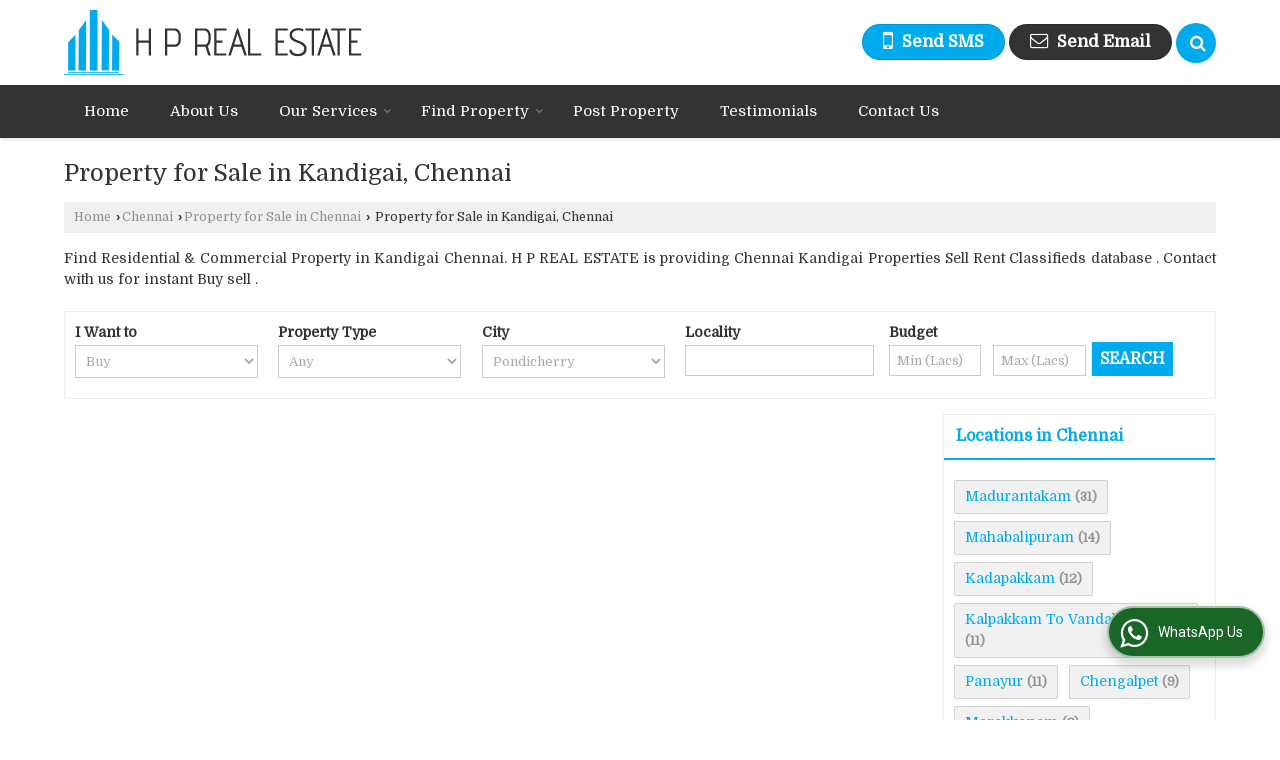

--- FILE ---
content_type: text/html; charset=UTF-8
request_url: https://www.hprealestate.co.in/property-for-sale-in-kandigai-chennai.htm
body_size: 23521
content:
	<!DOCTYPE html>
	<html lang="en">
	<head>
	<meta charset="utf-8">
	<link rel="preconnect" href="https://fonts.googleapis.com">
	<link rel="preconnect" href="https://fonts.gstatic.com" crossorigin>
	<link rel="preconnect" href="https://catalog.wlimg.com" crossorigin>
	<link rel="dns-prefetch" href="https://catalog.wlimg.com" crossorigin>
		<meta name="viewport" content="width=device-width, initial-scale=1, maximum-scale=2">
	<title>Top Properties for Sale in Kandigai Chennai - Offered by H P REAL ESTATE</title>
	<meta name="description" content="Explore Properties for Sale in Kandigai Chennai by H P REAL ESTATE - Explore Residential and Commercial Properties for sale in Kandigai, Chennai, including Flats, Plots, Villas, Houses, Bunglow, Shops etc. Contact H P REAL ESTATE now for the latest real estate updates in Kandigai">
	<meta name="keywords" content="kandigai chennai property, property for sale in kandigai, buy/sell kandigai chennai properties, kandigai for sale, real estate in kandigai, buy kandigai real estate, kandigai property for sale">
			<meta property="og:title" content="Top Properties for Sale in Kandigai Chennai - Offered by H P REAL ESTATE">
		<meta property="og:site_name" content="H P REAL ESTATE">
			<meta property="og:url" content="https://www.hprealestate.co.in/property-for-sale-in-kandigai-chennai.htm">
			<meta property="og:description" content="Explore Properties for Sale in Kandigai Chennai by H P REAL ESTATE - Explore Residential and Commercial Properties for sale in Kandigai, Chennai, including Flats, Plots, Villas, Houses, Bunglow, Shops etc. Contact H P REAL ESTATE now for the latest real estate updates in Kandigai">		
		<meta property="og:type" content="website">
			<meta property="og:image" content="https://catalog.wlimg.com/3/2412060/other-images/12569-comp-image.png">
			<meta property="og:logo" content="https://catalog.wlimg.com/3/2412060/other-images/12569-comp-image.png">
		<meta property="twitter:card" content="summary_large_image">
			<meta property="twitter:title" content="Top Properties for Sale in Kandigai Chennai - Offered by H P REAL ESTATE">
			<meta property="twitter:url" content="https://www.hprealestate.co.in/property-for-sale-in-kandigai-chennai.htm">
			<meta property="twitter:description" content="Explore Properties for Sale in Kandigai Chennai by H P REAL ESTATE - Explore Residential and Commercial Properties for sale in Kandigai, Chennai, including Flats, Plots, Villas, Houses, Bunglow, Shops etc. Contact H P REAL ESTATE now for the latest real estate updates in Kandigai">
			<meta property="twitter:image" content="https://catalog.wlimg.com/3/2412060/other-images/12569-comp-image.png">
			<link rel="canonical" href="https://www.hprealestate.co.in/property-for-sale-in-kandigai-chennai.htm">
						<link rel="preload" as="style" href="https://catalog.wlimg.com/main-common/catalog_common.css">
						<link rel="stylesheet" href="https://catalog.wlimg.com/main-common/catalog_common.css" >
						<link rel="preload" as="style" href="https://catalog.wlimg.com/templates-images/12569/12570/catalog.css">
						<link rel="stylesheet" href="https://catalog.wlimg.com/templates-images/12569/12570/catalog.css" >
						<!--noscript class="deferred-styles"-->
						<link rel="stylesheet" href="https://catalog.wlimg.com/templates-images/12569/12570/responsive.css"  media="(min-width:641px) and (max-width:980px)">
						<!--/noscript-->
						<!--noscript class="deferred-styles"-->
						<link rel="stylesheet" href="https://catalog.wlimg.com/templates-images/12569/12570/mobile.css"  media="(max-width:640px)">
						<!--/noscript-->
		<link rel="icon" href="https://catalog.wlimg.com/ico-images/h.ico" type="image/x-icon">
		<style> @import url('https://fonts.googleapis.com/css2?family=Domine&display=swap');
		body,html body,h1,h2,h3,h4,h5,h6,.smsBtn, .emailBtn,.ffpp,.ffos,.ffrr,.input,input,select,textarea
		{font-family: 'Domine', sans-serif !important;font-weight:normal;}
		.ddsmoothmenu ul li a{font-family: 'Domine', sans-serif !important;}
		</style>
	<style>
	
	.company_logo .com_title a{font-weight:600;}		
	</style>
		<style>@import url('https://fonts.googleapis.com/css2?family=Open+Sans&display=swap');
		</style><script>
			var loadDeferredStyles = function() {
				var addStylesNode = document.getElementsByClassName("deferred-styles");
				var replacement = document.createElement("div");
				replacement.innerHTML = '';
				for (var i = 0; i < addStylesNode.length; i++) {
					replacement.innerHTML += addStylesNode[i].textContent;
				}
				if((replacement.innerHTML).trim() != ''){
					document.body.appendChild(replacement);  
				}       
			};
	       var raf = requestAnimationFrame || mozRequestAnimationFrame ||
	           webkitRequestAnimationFrame || msRequestAnimationFrame;
	       if (raf) raf(function() { window.setTimeout(loadDeferredStyles, 0); });
	       else window.addEventListener('load', loadDeferredStyles);
	     </script>
			<link rel="preload" as="script" href="https://catalog.wlimg.com/main-common/catalog_common_new.js">
			<script  src="https://catalog.wlimg.com/main-common/catalog_common_new.js"></script>
			<link rel="preload" as="script" href="https://catalog.wlimg.com/templates-images/12569/common/catalog_new.js">
			<script  src="https://catalog.wlimg.com/templates-images/12569/common/catalog_new.js"></script>
		<script>
		jQuery('.fancybox').fancybox();
		jQuery( document ).ready(function() {
		jQuery('[data-fancybox="showZoomImage"]').fancybox({
		thumbs : {
		autoStart : true,
		axis      : 'x'
		}
		});
		});
		</script>
		<script>jQuery(document).ready(function(e) {
			
		jQuery('.myTabs').tabs({'fxShow': true,'bookmarkable':false});
		
		jQuery(".tcl .plus").live("click", function() {
			jQuery(this).toggleClass('act').parent().find('ul').slideToggle('slow');
			});	
			
			jQuery(".plusMinus").on("click", function(){
				jQuery(this).toggleClass('act').parent().next('.showHide_rp').slideToggle('slow');
			});
			
			if ($(window).width() < 992) {
				jQuery('.right-head .icon').click(function(event){
				jQuery(this).toggleClass('open');
				jQuery(this).parent('.right-head').toggleClass('open');
				jQuery('.right-head .dropdown').slideToggle(300);
				event.stopPropagation()
				});      
				jQuery('html, body').click(function(){ 
				jQuery('.right-head, .right-head .icon').removeClass('open');
				jQuery('.right-head .dropdown').slideUp(300)
				});		
				jQuery('.right-head .dropdown').on('click',function(event){
				event.stopPropagation();
				});
				$('[data-fancybox]').fancybox({
				  protect: true
				});
			}	
			
		});	
		</script>
		<script>
		jQuery(window).load(function(e) {
			function triggerHtmlEvent(element, eventName)
			{
			    var event;
			    if(document.createEvent) {
			        event = document.createEvent('HTMLEvents');
			        event.initEvent(eventName, true, true);
			        element.dispatchEvent(event);
			    }
			    else {
			    event = document.createEventObject();
			        event.eventType = eventName;
			        element.fireEvent('on' + event.eventType, event);
			    }
			}
		
			<!-- Flag click handler -->
			$('.translation-links a').click(function(e)
			{
				e.preventDefault();
				var lang = $(this).data('lang');
				$('#google_translate_element select option').each(function(){
				if($(this).text().indexOf(lang) > -1) {
					$(this).parent().val($(this).val());
					var container = document.getElementById('google_translate_element');
					var select = container.getElementsByTagName('select')[0];
					triggerHtmlEvent(select, 'change');
				}
			    });
			});
		})
		</script>
		<script>
		jQuery(window).load(function(){
		var DG_T = jQuery('.fixer').offset().top; 
		var WH1 = jQuery(window).innerHeight();
		var FH1 = jQuery('.fixer').outerHeight();   
		var DH1 = jQuery(document).innerHeight()-(FH1+DG_T*2.3);
		var SH1 = WH1+FH1;
		
		if(DH1>= SH1){
		jQuery(window).scroll(function(){if(jQuery(this).scrollTop()>DG_T){jQuery('.fixer').addClass('t2_fixer'); jQuery('.top_space').show();}else{jQuery('.fixer').removeClass('t2_fixer'); jQuery('.top_space').hide();}		
		})}
		}) 
		</script>
	<style>
	/***** MODIFY THEME *****/
	#saveThemeContainer{top:130px; z-index:999999}
	#saveThemeToggle,#saveThemeContent{background:#222 none no-repeat center center;border:1px solid #fff;border-left:0;border-top:0;box-shadow:0 0 7px #000;}
	#saveThemeToggle{background-image:url(https://catalog.wlimg.com/templates-images/12569/12570/setting-icon.gif);width:30px;height:30px;margin-left:-1px;}
	
	body.boxed{max-width:1200px; margin:0 auto;-webkit-box-shadow: 0px 0px 8px 1px rgba(0,0,0,0.2);-moz-box-shadow:0px 0px 8px 1px rgba(0,0,0,0.2);box-shadow: 0px 0px 8px 1px rgba(0,0,0,0.2); position:relative;}
	.layout-style{padding-top:12px;text-align: center;} .layout-style p{color:#fff;font-size:14px;line-height:22px;text-align:center; }
	.page-style{width:40px;padding:8px;border:1px solid #b0b0b0;margin:2px;display:inline-block;background:#ffffff;color:#333;
	    cursor:pointer;font-size:12px;text-align:center; }
	.page-style.active{color:#00abed; border:1px solid #00abed; }
	.bg1, .bg2, .bg3, .bg4{width:12px;height:8px;background-size:cover;border:4px solid #fff;margin-bottom:0px; }
	.reset{width:12px;height:8px;border:4px solid #fff;margin-bottom:0px;background:#000;}
	.bg1{background:url(https://catalog.wlimg.com/templates-images/12569/12570/bg1.jpg);} .bg2{background:url(https://catalog.wlimg.com/templates-images/12569/12570/bg2.jpg);}
	.bg3{background:url(https://catalog.wlimg.com/templates-images/12569/12570/bg3.jpg);} .bg4{background:url(https://catalog.wlimg.com/templates-images/12569/12570/bg4.jpg);}
	</style>
	<style id="styleBackgroundColor_02">
	 #headerFormatNT nav.f1, a.button, .button a, .category li:hover .bg,footer,.right-head .icon span, .right-head .icon span::before, .right-head .icon span::after, .headRw_f3.headHr, .clfd-price, .slider-content3 a + a, .slider-content4 a + a, .services-list .ser-icon, a.site-btn, button.site-btn, #middle .ui-tabs-nav .ui-tabs-selected a, #middle .ui-tabs-nav a:hover, #middle .ui-tabs-nav a:focus, #middle .ui-tabs-nav a:active, #middle .ui-tabs-nav .ui-tabs-active a, #middle .ui-tabs-nav .ui-state-active a, footer .headHr, .headHr, .paging span.on, .paging a:hover, a.buttonBig:hover, input.buttonBig:hover, .buttonBig a:hover,.bx-wrapper .bx-pager.bx-default-pager a:hover,.bx-wrapper .bx-pager.bx-default-pager a.active,.back, .clfd-details .bx-wrapper .bx-prev, .nslider .bx-wrapper .bx-prev,.clfd-details .bx-wrapper .bx-next, .nslider .bx-wrapper .bx-next, .saleRent .bx-wrapper .bx-prev,.saleRent .bx-wrapper .bx-next, .headFormat.f6, .resort-box2:hover .iconBox, .theme1, .head-bdrb::before, input.button:hover, .hd_frmt_f6_outer, header.f6Tree_bg ~ .headBg.theme2,.shapeLtPolyg::before, input.razorpay-payment-button:hover, .tstArrow .testimonial_fm ul li > div span.i.large:before, .theme1-before:before, .theme1-after:after, .theme1-before *:before, .theme1-after *:after, .fldynBnr span.buttonBig:hover{background-color: #333333;} 
	     header.f48 .row2:after{border-right-color:#333333;} 
	     .logoBg::before, .logoBg::after,.ui-tabs-nav .ui-tabs-selected a:after, .hoverHdDt .slider ul li > div{border-top-color:#333333;}
	     .contDtls .smsBtn.theme2,.theme1Bdr, .tileCBdr::after{border-color:#333333;}
	     .job-rdsBdr .slider ul li > div:hover {border-left-color: #333333;}
	</style>
	
	
	<style id="styleBackgroundColor_03">
	  .ddsmoothmenu > ul > li > a.selected, .ddsmoothmenu ul li a:hover, .ddsmoothmenu ul li.on>a, nav.f2 .ddsmoothmenu ul li a:hover, nav.f2 .ddsmoothmenu ul li.on > a, nav.f3 .ddsmoothmenu ul li a:hover, nav.f3 .ddsmoothmenu > ul > li > a.selected, nav.f3 .ddsmoothmenu ul li a:hover, nav.f3 .ddsmoothmenu ul li.on > a, a.buttonBig, input.buttonBig, .buttonBig a,.category .bg, .slider-content h1::after, .slider-content .hd1::after, a.button:hover, .button a:hover, input.button, .slider-content2 .search-btn, .search-btn, .slider-content3 a, .slider-content4 a, .contact-icon, button.site-btn, #middle .ui-tabs-nav a, #middle .ui-tabs-nav .ui-tabs-disabled a:hover, #middle .ui-tabs-nav .ui-tabs-disabled a:focus, #middle .ui-tabs-nav .ui-tabs-disabled a:active, #tml > ul >li.on > a, #tml > ul > li:hover > a, #footerFormat1 a.button,.project_tml > li.on a, .project_tml > li a:hover,#projectMoreLinksDiv a:hover,.front, #bx-pager ul li a.active, .resort-box .overlay, .clfd-details .bx-wrapper .bx-next:hover, .nslider .bx-wrapper .bx-next:hover, .clfd-details .bx-wrapper .bx-prev:hover, .nslider .bx-wrapper .bx-prev:hover, .borderB::after, .saleRent .bx-wrapper .bx-prev:hover,.saleRent .bx-wrapper .bx-next:hover, .resort-box2 .iconBox, .supHead, .sale, .clfd-icon li:hover, .theme2, .left_Frmt h2 + p::after, #footerFormat1 .button, .head-bdrb::after, .f16-service .back, .ttw-navbg .t2_fixer, .menu.f6-ttw::before, .hd_frmt_f6_outer::before, .tour-clfd ul li .h a:before, .bdr-btn:hover, .bdr-btn a:hover, .reiDetail-nav ul li a:hover, .reiDetail-nav ul li a.on, .step-services .slider li > div:hover, header.f48 .tgl li:hover, .headingBbdr .h1::after, .ddsmoothmenu ul li ul a.selected, .ddsmoothmenu ul li ul a:hover, .ddsmoothmenu ul li ul li.on > a, .logoPolyg::before, .shapeRtPolyg::before, .shapeRtPolyg::after, input.razorpay-payment-button, .relOtherinfo .slider ul li:nth-child(2) > div.tstImgView::after, nav.f3.f3_trans .ddsmoothmenu > ul > li > a:hover::before, nav.f3.f3_trans .ddsmoothmenu > ul > li > a.selected::before, nav.f3.f3_trans .ddsmoothmenu > ul > li.on > a::before, .themeProBg .slider ul li .data:hover, .themeCinfo ul li:hover > .cInfo-box, .tp_f3 .slider ul li > .data:hover, .tp_f3 .slider ul li > .data:hover > .dib, .rei-ser .slider ul li .data:hover, div.ddsmoothmobile ul li.on a, div.ddsmoothmobile ul li.selected a, div.ddsmoothmobile ul li:hover a, .reiSlBtm .fluid_dg_caption .btns a:hover, .arwBtn a.buttonBig::before, .hoverHdDt .slider ul li > div::before, .theme2-before:before, .theme2-after:after, .theme2-before *:before, .theme2-after *:after, .fldynBnr span.buttonBig, #middle #tabs-enq .ui-tabs-nav .ui-tabs-selected a, #middle #tabs-enq .ui-tabs-nav a:hover, #middle #tabs-enq .ui-tabs-nav a:focus, #middle #tabs-enq .ui-tabs-nav a:active, #middle #tabs-enq .ui-tabs-nav .ui-tabs-active a, #middle #tabs-enq .ui-tabs-nav .ui-state-active a{background-color:#00abed;}
	  .h2 h2, .h2 h3, #middle .h2 p.rHead,.project_tml,.shadowList ul li:hover .cdctent.bdrB, .enq-frm input:focus, .enq-frm select:focus, .headFormat.f6::before, .banner_area.f6 .fluid_dg_visThumb.fluid_dgcurrent, .bdr-btn, .bdr-btn a, .single-product .single-box-bdr, .contDtls .emailBtn.theme1, .headingBbdr.fullAbt .buttonBig::after, .relImgCont .row1.dt .col-1.w25 > .pr,.themeBdr, .theme2Bdr, .sngTitle.btmArrw .ic, .ltHdBdr .hd_h2 h2.hd_NT {border-color:#00abed; }	
	  .intro-f3 .enter-btn:after, .job-rdsBdr .slider ul li > div{border-left-color:#00abed; } 
	  .ttw-navbg::before, .clickBox, .trngleAbtshape .DynBanner::after, .trngleBtmShape .imgShape::after {border-bottom-color:#00abed;}
	  .contDtls .emailBtn.theme1, footer .planNwsltr input.button, .sngTitle .slider ul li:hover .clfd-view .heading a{color:#00abed;}
	  .trngleAbtshape .DynBanner::before, .triangle-topleft::after,#tabs-enq .ui-tabs-nav .ui-tabs-selected a:after{border-top-color: #00abed;}
	  .svgCompInfo .iconBox svg{fill:#00abed;}
	  .slRghtCont .fluid_dg_caption > div{ border-color:#00abed;}
	</style>
	
	
	
	<style id="styleBackgroundColor_04">
	    .dif, .dif a, a.dif, .dif2 span, .dif2 span a, a:hover, #middle .bxslider .h, #middle .bxslider .h a, div.ddsmoothmobile ul li a:hover, #middle .h2 h2, .ttw-serbg .data .dif a, .ttw-serbg .data .dif, .ttw-serbg .data a.dif, .indService ul li > div:before, .contDtls .smsBtn.theme2, nav.f3.f3_trans .ddsmoothmenu > ul > li.on > a, nav.f3.f3_trans .ddsmoothmenu > ul > li > a:hover, nav.f3.f3_trans .ddsmoothmenu > ul > li > a.selected, .reiSlBtm .fluid_dg_caption .btns a, .arwBtn a.buttonBig{color: #00abed; }
	</style>
	
	<style id="styleBackgroundColor_05">
	     #bodyFormatNT.evenOdd section:nth-child(odd), #bodyFormatNT.oddEven section:nth-child(even), .bodycontent,#headerFormatNT nav.f3, .t2_fixer.bg_df{background-color:#ffffff;} 
		.headFormat.f6.hd_new.f6-ttw::before{border-bottom-color:#ffffff; }
		.banner_area.f16::before,.single-product .single-product, header.f48 .row2:before{border-right-color:#ffffff;}
		.f16-service::after,.ltTrng::before{border-left-color:#ffffff; }
		#bodyFormatNT.evenOdd section:nth-child(odd) .data .view-arrow, #bodyFormatNT.oddEven section:nth-child(even) .data .view-arrow{background:#ffffff;}
		.fede-content .view-more:before{background:linear-gradient(90deg, rgba(255, 255, 255, 0) 0%, #ffffff 28%);}
	</style>
	
	
	<style id="styleBackgroundColor_06">
	    #bodyFormatNT.evenOdd section:nth-child(even), #bodyFormatNT.oddEven section:nth-child(odd){background-color:#f3f3f3;}  
	    #bodyFormatNT.evenOdd section:nth-child(even) .data .view-arrow, #bodyFormatNT.oddEven section:nth-child(odd) .data .view-arrow{background:#f3f3f3;}
	</style>
	
	
	<style id="styleBackgroundColor_07">
	   html body{background-color:#ffffff;}  
	</style>
	
	<style id="styleBackgroundColor_08">
	   .head-c1{color:#333333;}  
	</style>
	
	<style id="styleBackgroundColor_09">
	   .head-c2{color:#00abed;}  
	</style>
		<style id="styleBackgroundColor_10">
		  .theme3{background-color:#253d52;}  
		</style>
		<style id="styleBackgroundColor_11">
		  .theme4{background-color:#f6ba22;} .theme4c{color:#f6ba22; }  
		</style>
			<style id="styleBackgroundColor_14">
			  .theme5, .ttw-navbg .ddsmoothmenu ul li a:hover, .ttw-navbg .ddsmoothmenu ul li a:hover, .ttw-navbg .ddsmoothmenu ul li.on > a{background-color:#e92f2f; } 
			</style>
		<style id="styleBackgroundColor_12">
		  .headVr{background-color:#f1f1f1; }  
		</style>
		<style id="styleBackgroundColor_13">
		  .data, .testimonial_fm li > div.data, .smsEmailTop .smsEmail .theme1{background-color:#fcfcfc; } 
		</style><style>#footerFormat1 .bgReverce{background-image:url(https://catalog.wlimg.com/templates-images/12569/12570/rei_footerbg.png);}</style>
				<script type="application/ld+json">
			    {
			     "@context": "https://schema.org",
			     "@type": "BreadcrumbList",
			     "itemListElement":
			     [
			      {
					"@type": "ListItem",
					"position": 1,
					"item":
					{
					"@id": "https://www.hprealestate.co.in",
					"name": "Home"
					}
				  },
			      {
			       "@type": "ListItem",
			       "position": 2,
			       "item":
			       {
			        "@id": "https://www.hprealestate.co.in/property-for-sale-in-kandigai-chennai.htm",
			        "name": "Property for Sale in Kandigai, Chennai"
			        }
			      }
			      ]
			    }
			    </script><script src="https://catalog.wlimg.com/main-common/jquery.ui.totop.js"></script>
		<script>jQuery(document).ready(function(e){
		jQuery().UItoTop({ easingType:'easeOutQuart' });
		});
		</script>	
	</head>
	<body class="del_inHdr  "  >
	<div class="bodycontent rei submit-body-space"><header id="headerFormatNT">
  <div class="fixer bg_df"><div class="fixCompNav">
  <div class="wrap">
    <div class="row dt col-12"><!--header row1 start-->
      <div class="col-1"><div class="company_logo pt10px pb10px">
<div class="com_cont">
   <div class="com_title fw6 dif"><a class="dib comp_img lh0" href="https://www.hprealestate.co.in/" title="H P REAL ESTATE"><img  src="https://catalog.wlimg.com/3/2412060/other-images/12569-comp-image.png" width="" height=""  alt="H P REAL ESTATE" title="H P REAL ESTATE"></a></div>
   <span class="alpha75"><span class="alpha75"></span></span>
 </div>
</div></div>
      <div class="col-2 serchTMarg">
        
			<a href="javascript:;" id="search-btn" title="Search" class="theme2 spro-btn p10px c5px dib dib xlarge fr"><i class="fa fa-search"></i></a>
			<div class="popLayer dn"></div>
		    <div class="spro-box bodycontent dn">	
			<div class="theme2 db pt15px pb15px p20px xxlarge"> Search Property</div>
			<div class="column_box p30px pt15px">
			<a href="javascript:;" class="dib pa spro-close white" style="right:15px;top:15px;"><i class="fa fa-close bn xlarge"></i></a> 
			<div class="horizontal">
			<div class="h hd_h2 dn"><div class="ac"><h2 class="hd_NT">Search Properties</h2></div></div>
			<div class="ic fo mt7px">
			<form name="frmreisearch" method="get" action="https://www.hprealestate.co.in/rei-search.php">
			<div class="fo">
			<div class="fl w50">
			<p class="mb5px large">Where in</p>
			<div class="mb15px">
			<select name="city_id" class="w95 input"><option value=2696>Pondicherry</option><option value=14252> -- Manjakuppam, Pondicherry</option><option value=35026>Chengalpattu</option><option value=6258> -- Acharapakkam, Chengalpattu</option><option value=35033> -- Anupuram, Chengalpattu</option><option value=35470> -- Cheyyur, Chengalpattu</option><option value=35027> -- Maiyur, Chengalpattu</option><option value=35199> -- Mamandur, Chengalpattu</option><option value=31515> -- Nenmeli, Chengalpattu</option><option value=3638> -- Pudupattinam, Chengalpattu</option><option value=35039> -- Vedachalam Nagar, Chengalpattu</option><option value=35034> -- Vittilapuram, Chengalpattu</option><option value=3187>Chennai</option><option value=6217> -- A. Nagar, Chennai</option><option value=6258> -- Acharapakkam, Chengalpattu</option><option value=6330> -- Adyar, Chennai</option><option value=28158> -- Akkarai, Chennai</option><option value=6212> -- Anna Nagar, Chennai</option><option value=6260> -- Bangalore Highway, Chennai</option><option value=6255> -- Chengalpet, Chennai</option><option value=16814> -- Chennai, Alapakkam, </option><option value=16823> -- Chettipedu, Chennai</option><option value=6348> -- East Coast Road, Chennai</option><option value=6347> -- Ecr To Marakanam Road, Chennai</option><option value=16795> -- Hasthinapuram, Chennai</option><option value=6358> -- Injambakkam, Chennai</option><option value=6360> -- Kadambattur, Chennai</option><option value=31165> -- Kadapakkam, Chennai</option><option value=6268> -- Kalpakkam To Vandalur Road, Chennai</option><option value=6362> -- Kanathur, Chennai</option><option value=6209> -- Kolathur, Chennai</option><option value=6373> -- Kovalam, Chennai</option><option value=6187> -- Kulathur, Chennai</option><option value=6381> -- Madambakkam, Chennai</option><option value=17116> -- Madurantakam, Chennai</option><option value=6383> -- Mahabalipuram, Chennai</option><option value=6281> -- Marakkanam, Chennai</option><option value=10066> -- Mogappair East, Chennai</option><option value=6391> -- Mudichur, Chennai</option><option value=6401> -- Neelankarai, Chennai</option><option value=6479> -- Nolambur, Chennai</option><option value=6320> -- Omr, Chennai</option><option value=6405> -- Oragadam, Chennai</option><option value=6408> -- Padappai, Chennai</option><option value=6412> -- Pallikaranai, Chennai</option><option value=6414> -- Panayur, Chennai</option><option value=6215> -- Perambur, Chennai</option><option value=6421> -- Pudupakkam Village, Chennai</option><option value=10078> -- Rajajinagar, Pallavaram, Chennai</option><option value=6292> -- Ranipet, Chennai</option><option value=10110> -- Saidapet East, Chennai</option><option value=9882> -- Selaiyur Madambakkam, Adambakkam, Chennai</option><option value=6321> -- Tambaram, Chennai</option><option value=16798> -- Thaiyur, Chennai</option><option value=6297> -- Thanjavar, Chennai</option><option value=6442> -- Thirukalikundram, Chennai</option><option value=3766> -- Thiruporur, Chennai</option><option value=6443> -- Thiruvalluvar Nagar, Chennai</option><option value=6307> -- Tindivanam, Chennai</option><option value=32155> -- Tiru Vi Ka Nagar, Chennai</option><option value=31155> -- Tiruvenkadam Nagar, Ambattur, Chennai</option><option value=6317> -- Velachery, Chennai</option><option value=10073> -- Vengadapuram, Oragadam, Chennai</option><option value=6454> -- Vengambakam, Chennai</option><option value=29752> -- Vengambakkam, Chennai</option><option value=6246> -- Villivakkam, Chennai</option><option value=3306>Kanchipuram</option><option value=3086> -- Acharapakkam, Kanchipuram</option><option value=17469> -- Cheyyar, Kanchipuram</option><option value=16513> -- Cheyyur, Kanchipuram</option><option value=29711> -- Chithamur, Kanchipuram</option><option value=31991> -- Kalpakkam, Kanchipuram</option><option value=30183> -- Kanchipattinam, Kanchipuram</option><option value=3331> -- Karunguzhi, Kanchipuram</option><option value=19714> -- Kolathur, Kanchipuram</option><option value=21374> -- Konerikuppam, Kanchipuram</option><option value=27633> -- Koothavakkam, Kanchipuram</option><option value=21386> -- Koovathur, Kanchipuram</option><option value=28904> -- Kunnathur, Kanchipuram</option><option value=21388> -- Kuvathur, Kanchipuram</option><option value=33006> -- Lathur, Kanchipuram</option><option value=17472> -- Madurantakam, Kanchipuram</option><option value=3424> -- Mahabalipuram, Kanchipuram</option><option value=19709> -- Mamallan Nagar, Kanchipuram</option><option value=33591> -- Mannivakkam, Kanchipuram</option><option value=17482> -- Maraimalai Nagar, Kanchipuram</option><option value=28505> -- Padalam, Kanchipuram</option><option value=26745> -- Periya, Kanchipuram</option><option value=27261> -- Perumbakkam, Kanchipuram</option><option value=17477> -- Poonthandalam, Kanchipuram</option><option value=3800> -- Thirukalukundram, Kanchipuram</option><option value=23074> -- Thirupanamoor, Kanchipuram</option><option value=3829> -- Uthiramerur, Kanchipuram</option><option value=25752> -- Vedanthangal, Kanchipuram</option><option value=3900> -- Walajabad, Kanchipuram</option><option value=3333>Karur</option><option value=3642> -- Puliyur, Karur</option><option value=3490>Namakkal</option><option value=23904> -- Sendamangalam, Namakkal</option><option value=8588>Ooty</option><option value=24055> -- Coonoor, Ooty</option><option value=21919> -- Udhagamandalam, Ooty</option><option value=3799>Tiruchirappalli</option><option value=22962> -- Adavathur East, Tiruchirappalli</option><option value=3808>Tiruvannamalai</option><option value=3186> -- Chengam, Tiruvannamalai</option><option value=32884> -- Kolakudi, Tiruvannamalai</option><option value=26246> -- Madurampattu, Tiruvannamalai</option><option value=3599> -- Peranamallur, Tiruvannamalai</option><option value=3895>Villupuram</option><option value=23473> -- East Pondy Road, Villupuram</option><option value=30579> -- Kandamangalam, Villupuram</option><option value=23474> -- KK Road, Villupuram</option><option value=33017> -- Koliyanur, Villupuram</option><option value=23477> -- Marakkanam, Villupuram</option><option value=15625> -- Tindivanam, Villupuram</option><option value=23475> -- Vanur, Villupuram</option><option value=3888> -- Vikravandi, Villupuram</option>			</select>
			</div>
			</div>
			<div class="fl w50">
			<p class="mb5px large">I Want to</p>
			<div class="mb15px">
			<select name="want_to" onchange="showme(this.value)" class="w98 input">	
						<option value="1"
							 selected>Buy</option> 		
						<option value="2" 
							>Rent</option>
									</select>
			</div>		
			</div>
			</div>
			<div class="fo">
			<div class="fl w50">
			<p class="mb5px large">Property Type</p>
			<div class="mb15px">
			<select name="property_type" class="w95 input"><option class=b value=5>Residential Property</option><option value=12> -- Farm House</option><option value=8> -- Flats &amp; Apartments</option><option value=9> -- Individual Houses</option><option value=54> -- Penthouse</option><option value=25> -- Residential Plot</option><option value=56> -- Villa</option><option class=b value=6>Commercial Property</option><option value=26> -- Agricultural/Farm Land</option><option value=38> -- Banquet Hall &amp; Guest House</option><option value=27> -- Commercial Lands /Inst. Land</option><option value=39> -- Hotel &amp; Restaurant</option><option value=28> -- Industrial Land / Plot</option>			</select>
			</div>	
			</div>
			<div class="fl w50">
			<p class="mb5px large">Budget</p>
			<div class="mb15px"><div style="display:none" id="rent">
			<input class="w48 bsbb vam input p5px mPrice" type="text" name="rent_price_from" placeholder="Min (K)" maxlength="3"> <input class="w50 fl bsbb vam input p5px mPrice" type="text" name="rent_price_to" placeholder="Max (K)" maxlength="3">
			</div><div style="display:block" id="sell">
			<input class="w48 bsbb vam input p5px mPrice" type="text" name="sell_price_from" placeholder="Min (Lacs)"> <input class="w50 bsbb fl vam input p5px mPrice" type="text" name="sell_price_to" placeholder="Max (Lacs)">
			</div>
			</div>
			</div>
			</div>
				<div class="fo">		
				<div class="control-group">
				<p class="mb5px large">Bedroom</p>
					<label class="control control--checkbox mr10px">
					<input type="checkbox" name="bedrooms[]" value="1.0" >
					<span class="control__indicator mb10px">1 BHK</span>
					</label>
					<label class="control control--checkbox mr10px">
					<input type="checkbox" name="bedrooms[]" value="2.0" >
					<span class="control__indicator mb10px">2 BHK</span>
					</label>
					<label class="control control--checkbox mr10px">
					<input type="checkbox" name="bedrooms[]" value="3.0" >
					<span class="control__indicator mb10px">3 BHK</span>
					</label>
					<label class="control control--checkbox mr10px">
					<input type="checkbox" name="bedrooms[]" value="4.0" >
					<span class="control__indicator mb10px">4 BHK</span>
					</label>
					<label class="control control--checkbox mr10px">
					<input type="checkbox" name="bedrooms[]" value="5.0" >
					<span class="control__indicator mb10px">5 BHK</span>
					</label>
					<label class="control control--checkbox mr10px">
					<input type="checkbox" name="bedrooms[]" value="6.0" >
					<span class="control__indicator mb10px">6 BHK</span>
					</label>
				</div>
				</div>
			<p class="fo mt10px"><button type="submit" class="p10px20px large ts0 theme2 bdr bdr-btn b">Search <i class="fa fa-long-arrow-right ml5px"></i></button></p>
			<p class="cb"></p>	
			
				</form>	                       
			</div>
			</div>
			</div>
			</div>
			<script>
			  jQuery(document).ready(function(){  
			    jQuery(".spro-close, .popLayer").click(function(){
			     jQuery(".spro-box, .popLayer").slideUp();    
			    });
			   jQuery('.spro-btn').click(function(event){
			    jQuery('.spro-box, .popLayer').slideToggle();
				event.stopPropagation();	
			   });
			   jQuery('.spro-box').click(function(e){
				e.stopPropagation();
			   });   
			  });
			</script>
			<script src="https://catalog.wlimg.com/main-common/token-input.js"></script>	
			<script src="https://catalog.wlimg.com/main-common/ajax_suggetion_city_list.js"></script>		
			<script>
			jQuery(document).ready(function(){
				jQuery('.token-input').wlTokenInput({
					ajaxUrl:'https://www.realestateindia.com/locality_list.php',
					ajaxParamItemIds: ['#city_hidden'],
					defaultInputPlaceHolder: 'Search Locality',
				});	
				if(jQuery('#city_hidden').val()=='') {
					jQuery( ".token-item-search" ).prop( "readonly", true );
				}	
			 	jQuery(document).on("click", ".token-item-search", function(){
				 	if(!(jQuery("#city_hidden", document).val() > 0)){
					 	jQuery(this).prop('readonly', true);
					 	jQuery('#city').addClass('error_bdr');
			 			setTimeout(function(){jQuery('#city', document).focus();jQuery('#city', document).click();},0);
					}else{
						jQuery(this).prop('readonly', false);
					}
			 	});	
				jQuery(document).on("click", function(evt){
					if(!(jQuery(evt.target).closest('citylist').length > 0)){
						jQuery("#city-search-suggesstion-box").hide();
					}
				});
			});
			</script>
        <div class="right-head fo">
          <div class="icon"><span> </span></div>
          <ul class="dropdown smsEmail fr">
            <li class="dib vat"></li>
            <li class="dib vat"><div class="dib">		
		<a href="javascript:;" data-fancybox="sendSMS" data-src="#sendSMS" class="theme2 bdr dib xlarge c20px smsBtn" style="padding:5px 20px 7px;">
		 <i class="dib xxlarge fa fa-mobile mr5px lh0 vam"></i> 
		 <span class="dib vam mt1px ffrc fw7 ts0">Send SMS</span></a>
		<div id="sendSMS" class="fancybox-content" style="display:none;width:100%;max-width:340px;border-radius:20px;overflow: visible;">  
		<form name="sms_form" method="post" action="//catalog.realestateindia.com/catalog-enquiry.php" >
		<div class="xxxlarge pb12px db ac fw6 black">Send SMS Enquiry</div>   
		<div class="sendEnq mt15px">
				<input type="hidden" name="enq_type" value="">
		<input type="hidden" name="subject" value="">
		<input type="hidden" name="vacancy_id" value="">
		<input type="hidden" name="property_id" value="">
		<input type="hidden" name="enqtype" value="enquiry">
		<input type="hidden" name="allocate_type" value="">
		<input type="hidden" name="pkg_slno" value="">
	<div class="xxlarge ac" id="success_10022_msg" style="display:none;">
        <p class="dif mb7px xlarge">Thank you</p>
        <p>Your Enquiry has been sent successfully.</p>
    </div>
	<div id="footerprd_10022_display_alert">
					<div class="mb10px pr sCommit">
		<textarea class="input w100 bsbb" rows="5" id="dynFrm_details_2" name="dynFrm_details_2" placeholder="Get best quote quickly by sending your requirement through SMS directly."></textarea>
		<span class="icon"><i class="fa fa-pencil"></i></span>
		<span class="red small"></span>
		</div>
		<div class="mb10px pr sUser">
		<input type="text" class="input w100 bsbb" id="dynFrm_contact_person" name="dynFrm_contact_person" placeholder="Enter Name">
		<span class="icon"><i class="fa fa-user-o"></i></span>
		<span class="red small"></span>
		</div>
		<div class="mb10px pr sEmail">
		<input type="text" class="input w100 bsbb" id="dynFrm_email_id" name="dynFrm_email_id" placeholder="Enter Email">
		<span class="icon"><i class="fa fa-envelope-o"></i></span>
		<span class="red small"></span>
		</div>
		<div class="mb10px">
		<div class="w50px pr fl ofh">			
		<div id="isdCode" class="isdCode p10px pr0px">+91</div>
		<select class="contSelect" id="dynFrm_country" id="dynFrm_country" name="dynFrm_country" onChange="document.getElementById('phone_10022_isd').value=this.value.substr(3, 4); document.getElementById('isdCode').innerHTML=this.value.substr(3, 4);">
					
			<option value="AF^+93" >Afghanistan +93</option>
		
						
			<option value="AL^+335" >Albania +335</option>
		
						
			<option value="DZ^+213" >Algeria +213</option>
		
						
			<option value="AS^+684" >American Samoa +684</option>
		
						
			<option value="AD^+376" >Andorra +376</option>
		
						
			<option value="AO^+244" >Angola +244</option>
		
						
			<option value="AI^+264" >Anguilla +264</option>
		
						
			<option value="AQ^+672" >Antarctica +672</option>
		
						
			<option value="AG^+268" >Antigua and Barbuda +268</option>
		
						
			<option value="AR^+54" >Argentina +54</option>
		
						
			<option value="AM^+374" >Armenia +374</option>
		
						
			<option value="AW^+297" >Aruba +297</option>
		
						
			<option value="AU^+61" >Australia +61</option>
		
						
			<option value="AT^+43" >Austria +43</option>
		
						
			<option value="AZ^+994" >Azerbaijan +994</option>
		
						
			<option value="BS^+242" >Bahamas +242</option>
		
						
			<option value="BH^+973" >Bahrain +973</option>
		
						
			<option value="BD^+880" >Bangladesh +880</option>
		
						
			<option value="BB^+246" >Barbados +246</option>
		
						
			<option value="BY^+375" >Belarus +375</option>
		
						
			<option value="BE^+32" >Belgium +32</option>
		
						
			<option value="BZ^+501" >Belize +501</option>
		
						
			<option value="BJ^+229" >Benin +229</option>
		
						
			<option value="BM^+441" >Bermuda +441</option>
		
						
			<option value="BT^+975" >Bhutan +975</option>
		
						
			<option value="BO^+591" >Bolivia +591</option>
		
						
			<option value="BA^+387" >Bosnia and Herzegowina +387</option>
		
						
			<option value="BW^+267" >Botswana +267</option>
		
						
			<option value="BV^+47" >Bouvet Island +47</option>
		
						
			<option value="BR^+55" >Brazil +55</option>
		
						
			<option value="IO^+246" >British Indian Ocean Territory +246</option>
		
						
			<option value="BN^+673" >Brunei Darussalam +673</option>
		
						
			<option value="BG^+359" >Bulgaria +359</option>
		
						
			<option value="BF^+226" >Burkina Faso +226</option>
		
						
			<option value="BI^+257" >Burundi +257</option>
		
						
			<option value="KH^+855" >Cambodia +855</option>
		
						
			<option value="CM^+237" >Cameroon +237</option>
		
						
			<option value="CA^+1" >Canada +1</option>
		
						
			<option value="CV^+238" >Cape Verde +238</option>
		
						
			<option value="KY^+345" >Cayman Islands +345</option>
		
						
			<option value="CF^+236" >Central African Republic +236</option>
		
						
			<option value="TD^+235" >Chad +235</option>
		
						
			<option value="CL^+56" >Chile +56</option>
		
						
			<option value="CN^+86" >China +86</option>
		
						
			<option value="CX^+61" >Christmas Island +61</option>
		
						
			<option value="CC^+61" >Cocos (Keeling) Islands +61</option>
		
						
			<option value="CO^+57" >Colombia +57</option>
		
						
			<option value="KM^+269" >Comoros +269</option>
		
						
			<option value="CG^+242" >Congo +242</option>
		
						
			<option value="ZR^+243" >Congo, The Democratic Republic Of The +243</option>
		
						
			<option value="CK^+682" >Cook Islands +682</option>
		
						
			<option value="CR^+506" >Costa Rica +506</option>
		
						
			<option value="CI^+225" >Cote +225</option>
		
						
			<option value="HR^+385" >Croatia (local name: Hrvatska) +385</option>
		
						
			<option value="CY^+357" >Cyprus +357</option>
		
						
			<option value="CZ^+420" >Czech Republic +420</option>
		
						
			<option value="DK^+45" >Denmark +45</option>
		
						
			<option value="DJ^+253" >Djibouti +253</option>
		
						
			<option value="DM^+767" >Dominica +767</option>
		
						
			<option value="DO^+809" >Dominican Republic +809</option>
		
						
			<option value="TP^+670" >East Timor +670</option>
		
						
			<option value="EC^+593" >Ecuador +593</option>
		
						
			<option value="EG^+20" >Egypt +20</option>
		
						
			<option value="SV^+503" >El Salvador +503</option>
		
						
			<option value="GQ^+240" >Equatorial Guinea +240</option>
		
						
			<option value="ER^+291" >Eritrea +291</option>
		
						
			<option value="EE^+372" >Estonia +372</option>
		
						
			<option value="ET^+251" >Ethiopia +251</option>
		
						
			<option value="FK^+500" >Falkland Islands (Malvinas) +500</option>
		
						
			<option value="FO^+298" >Faroe Islands +298</option>
		
						
			<option value="FJ^+679" >Fiji +679</option>
		
						
			<option value="FI^+358" >Finland +358</option>
		
						
			<option value="FR^+33" >France +33</option>
		
						
			<option value="FX^+590" >France Metropolitan +590</option>
		
						
			<option value="GF^+594" >French Guiana +594</option>
		
						
			<option value="PF^+689" >French Polynesia +689</option>
		
						
			<option value="TF^+590" >French Southern Territories +590</option>
		
						
			<option value="GA^+241" >Gabon +241</option>
		
						
			<option value="GM^+220" >Gambia +220</option>
		
						
			<option value="GE^+995" >Georgia +995</option>
		
						
			<option value="DE^+49" >Germany +49</option>
		
						
			<option value="GH^+233" >Ghana +233</option>
		
						
			<option value="GI^+350" >Gibraltar +350</option>
		
						
			<option value="GR^+30" >Greece +30</option>
		
						
			<option value="GL^+299" >Greenland +299</option>
		
						
			<option value="GD^+809" >Grenada +809</option>
		
						
			<option value="GP^+590" >Guadeloupe +590</option>
		
						
			<option value="GU^+1" >Guam +1</option>
		
						
			<option value="GT^+502" >Guatemala +502</option>
		
						
			<option value="GN^+224" >Guinea +224</option>
		
						
			<option value="GW^+245" >Guinea-Bissau +245</option>
		
						
			<option value="GY^+592" >Guyana +592</option>
		
						
			<option value="HT^+509" >Haiti +509</option>
		
						
			<option value="HM^+61" >Heard and Mc Donald Islands +61</option>
		
						
			<option value="HN^+504" >Honduras +504</option>
		
						
			<option value="HK^+852" >Hong Kong +852</option>
		
						
			<option value="HU^+36" >Hungary +36</option>
		
						
			<option value="IS^+354" >Iceland +354</option>
		
						
			<option value="IN^+91"  selected="selected" >India +91</option>
		
						
			<option value="ID^+62" >Indonesia +62</option>
		
						
			<option value="IQ^+964" >Iraq +964</option>
		
						
			<option value="IE^+353" >Ireland +353</option>
		
						
			<option value="IL^+972" >Israel +972</option>
		
						
			<option value="IT^+39" >Italy +39</option>
		
						
			<option value="JM^+876" >Jamaica +876</option>
		
						
			<option value="JP^+81" >Japan +81</option>
		
						
			<option value="JO^+962" >Jordan +962</option>
		
						
			<option value="KZ^+7" >Kazakhstan +7</option>
		
						
			<option value="KE^+254" >Kenya +254</option>
		
						
			<option value="KI^+686" >Kiribati +686</option>
		
						
			<option value="KW^+965" >Kuwait +965</option>
		
						
			<option value="KG^+7" >Kyrgyzstan +7</option>
		
						
			<option value="LA^+856" >Lao +856</option>
		
						
			<option value="LV^+371" >Latvia +371</option>
		
						
			<option value="LB^+961" >Lebanon +961</option>
		
						
			<option value="LS^+266" >Lesotho +266</option>
		
						
			<option value="LR^+231" >Liberia +231</option>
		
						
			<option value="LY^+218" >Libyan Arab Jamahiriya +218</option>
		
						
			<option value="LI^+423" >Liechtenstein +423</option>
		
						
			<option value="LT^+370" >Lithuania +370</option>
		
						
			<option value="LU^+352" >Luxembourg +352</option>
		
						
			<option value="MO^+853" >Macao +853</option>
		
						
			<option value="MK^+389" >Macedonia +389</option>
		
						
			<option value="MG^+261" >Madagascar +261</option>
		
						
			<option value="MW^+265" >Malawi +265</option>
		
						
			<option value="MY^+60" >Malaysia +60</option>
		
						
			<option value="MV^+960" >Maldives +960</option>
		
						
			<option value="ML^+223" >Mali +223</option>
		
						
			<option value="MT^+356" >Malta +356</option>
		
						
			<option value="MH^+692" >Marshall Islands +692</option>
		
						
			<option value="MQ^+596" >Martinique +596</option>
		
						
			<option value="MR^+222" >Mauritania +222</option>
		
						
			<option value="MU^+230" >Mauritius +230</option>
		
						
			<option value="YT^+269" >Mayotte +269</option>
		
						
			<option value="MX^+52" >Mexico +52</option>
		
						
			<option value="FM^+691" >Micronesia +691</option>
		
						
			<option value="MD^+373" >Moldova +373</option>
		
						
			<option value="MC^+377" >Monaco +377</option>
		
						
			<option value="MN^+976" >Mongolia +976</option>
		
						
			<option value="ME^+382" >Montenegro +382</option>
		
						
			<option value="MS^+664" >Montserrat +664</option>
		
						
			<option value="MA^+212" >Morocco +212</option>
		
						
			<option value="MZ^+258" >Mozambique +258</option>
		
						
			<option value="MM^+95" >Myanmar +95</option>
		
						
			<option value="NA^+264" >Namibia +264</option>
		
						
			<option value="NR^+674" >Nauru +674</option>
		
						
			<option value="NP^+977" >Nepal +977</option>
		
						
			<option value="NL^+31" >Netherlands +31</option>
		
						
			<option value="AN^+599" >Netherlands Antilles +599</option>
		
						
			<option value="NC^+687" >New Caledonia +687</option>
		
						
			<option value="NZ^+64" >New Zealand +64</option>
		
						
			<option value="NI^+505" >Nicaragua +505</option>
		
						
			<option value="NE^+227" >Niger +227</option>
		
						
			<option value="NG^+234" >Nigeria +234</option>
		
						
			<option value="NU^+683" >Niue +683</option>
		
						
			<option value="NF^+672" >Norfolk Island +672</option>
		
						
			<option value="MP^+670" >Northern Mariana Islands +670</option>
		
						
			<option value="NO^+47" >Norway +47</option>
		
						
			<option value="OM^+968" >Oman +968</option>
		
						
			<option value="PK^+92" >Pakistan +92</option>
		
						
			<option value="PW^+680" >Palau +680</option>
		
						
			<option value="PA^+507" >Panama +507</option>
		
						
			<option value="PG^+675" >Papua New Guinea +675</option>
		
						
			<option value="PY^+595" >Paraguay +595</option>
		
						
			<option value="PE^+51" >Peru +51</option>
		
						
			<option value="PH^+63" >Philippines +63</option>
		
						
			<option value="PN^+872" >Pitcairn +872</option>
		
						
			<option value="PL^+48" >Poland +48</option>
		
						
			<option value="PT^+351" >Portugal +351</option>
		
						
			<option value="PR^+787" >Puerto Rico +787</option>
		
						
			<option value="QA^+974" >Qatar +974</option>
		
						
			<option value="RE^+262" >Reunion +262</option>
		
						
			<option value="RO^+40" >Romania +40</option>
		
						
			<option value="RU^+7" >Russian Federation +7</option>
		
						
			<option value="RW^+250" >Rwanda +250</option>
		
						
			<option value="KN^+869" >Saint Kitts and Nevis +869</option>
		
						
			<option value="LC^+758" >Saint Lucia +758</option>
		
						
			<option value="VC^+784" >Saint Vincent and the Grenadines +784</option>
		
						
			<option value="WS^+685" >Samoa +685</option>
		
						
			<option value="SM^+378" >San Marino +378</option>
		
						
			<option value="ST^+239" >Sao Tome and Principe +239</option>
		
						
			<option value="SA^+966" >Saudi Arabia +966</option>
		
						
			<option value="SN^+221" >Senegal +221</option>
		
						
			<option value="RS^+381" >Serbia +381</option>
		
						
			<option value="SC^+248" >Seychelles +248</option>
		
						
			<option value="SL^+232" >Sierra Leone +232</option>
		
						
			<option value="SG^+65" >Singapore +65</option>
		
						
			<option value="SK^+421" >Slovakia (Slovak Republic) +421</option>
		
						
			<option value="SI^+386" >Slovenia +386</option>
		
						
			<option value="SB^+677" >Solomon Islands +677</option>
		
						
			<option value="SO^+252" >Somalia +252</option>
		
						
			<option value="ZA^+27" >South Africa +27</option>
		
						
			<option value="GS^+44" >South Georgia and the South Sandwich Islands +44</option>
		
						
			<option value="KR^+82" >South Korea +82</option>
		
						
			<option value="SS^+211" >South Sudan +211</option>
		
						
			<option value="ES^+34" >Spain +34</option>
		
						
			<option value="LK^+94" >Sri Lanka +94</option>
		
						
			<option value="SH^+290" >St. Helena +290</option>
		
						
			<option value="PM^+508" >St. Pierre and Miquelon +508</option>
		
						
			<option value="SD^+249" >Sudan +249</option>
		
						
			<option value="SR^+597" >Suriname +597</option>
		
						
			<option value="SJ^+47" >Svalbard and Jan Mayen Islands +47</option>
		
						
			<option value="SZ^+268" >Swaziland +268</option>
		
						
			<option value="SE^+46" >Sweden +46</option>
		
						
			<option value="CH^+41" >Switzerland +41</option>
		
						
			<option value="TW^+886" >Taiwan +886</option>
		
						
			<option value="TJ^+7" >Tajikistan +7</option>
		
						
			<option value="TZ^+255" >Tanzania +255</option>
		
						
			<option value="TH^+66" >Thailand +66</option>
		
						
			<option value="TG^+228" >Togo +228</option>
		
						
			<option value="TK^+64" >Tokelau +64</option>
		
						
			<option value="TO^+676" >Tonga +676</option>
		
						
			<option value="TT^+868" >Trinidad and Tobago +868</option>
		
						
			<option value="TN^+216" >Tunisia +216</option>
		
						
			<option value="TR^+90" >Turkey +90</option>
		
						
			<option value="TM^+993" >Turkmenistan +993</option>
		
						
			<option value="TC^+649" >Turks and Caicos Islands +649</option>
		
						
			<option value="TV^+688" >Tuvalu +688</option>
		
						
			<option value="UG^+256" >Uganda +256</option>
		
						
			<option value="UA^+380" >Ukraine +380</option>
		
						
			<option value="AE^+971" >United Arab Emirates +971</option>
		
						
			<option value="GB^+44" >United Kingdom +44</option>
		
						
			<option value="US^+1" >United States +1</option>
		
						
			<option value="UM^+1" >United States Minor Outlying Islands +1</option>
		
						
			<option value="UY^+598" >Uruguay +598</option>
		
						
			<option value="UZ^+998" >Uzbekistan +998</option>
		
						
			<option value="VU^+678" >Vanuatu +678</option>
		
						
			<option value="VA^+39" >Vatican City State (Holy See) +39</option>
		
						
			<option value="VE^+58" >Venezuela +58</option>
		
						
			<option value="VN^+84" >Vietnam +84</option>
		
						
			<option value="VG^+1" >Virgin Islands (British) +1</option>
		
						
			<option value="VI^+1" >Virgin Islands (U.S.) +1</option>
		
						
			<option value="WF^+681" >Wallis And Futuna Islands +681</option>
		
						
			<option value="EH^+212" >Western Sahara +212</option>
		
						
			<option value="YE^+967" >Yemen +967</option>
		
						
			<option value="YU^+381" >Yugoslavia +381</option>
		
						
			<option value="ZM^+260" >Zambia +260</option>
		
						
			<option value="ZW^+263" >Zimbabwe +263</option>
		
				 			 
		</select>
		</div>
		<input type="hidden" name="phone_isd" id="phone_10022_isd" value="+91">
		<input type="text" class="input mobile-number" id="dynFrm_phone" name="dynFrm_phone" placeholder="Mobile No">
		<span class="red small"></span>
		</div> 
		<div class="ac mt15px db eSend">
		<span class="icon"><i class="fa fa-paper-plane-o"></i></span>
		<input type="submit" name="Send SMS" value="Send SMS" class="button dib p10px20px"> 
		</div>
					<input type="hidden" name="current_url" value="https://www.hprealestate.co.in/property-for-sale-in-kandigai-chennai.htm">
	  	<input type="hidden" name="web_address" value="https://www.hprealestate.co.in">
	  	<input type="hidden" name="inq_thanks_msg" value="Thank you for inquiry.&lt;br /&gt;&lt;br /&gt;We have received your business request. Our Sales Team will soon get in touch with you.&lt;br /&gt;&lt;br /&gt;&lt;br /&gt;">
		<input type="hidden" name="inq_thanks_title" value="Enquiry">
	  	<input type="hidden" name="redirected_url" value="https://www.hprealestate.co.in/thanks.htm">
						<input type="hidden" name="catalog_mi" value="2412060">
	  	<input type="hidden" name="id" value="static_form">
	  	<input type="hidden" name="form_id" value="10022">
	  	<input type="hidden" name="mobile_website" value="Y">
	</div>
		</div>
		</form>
		</div>
		<script>
		function getCookieByName(cname) {
		    var name = cname + "=";
		    var decodedCookie = decodeURIComponent(document.cookie);
		    var ca = decodedCookie.split(";");
		    for(var i = 0; i <ca.length; i++) {
		        var c = ca[i];
		        while (c.charAt(0) == " ") {
		            c = c.substring(1);
		        }
		        if (c.indexOf(name) == 0) {
		            return c.substring(name.length, c.length);
		        }
		    }
		    return "";
		}
		(function($){	
			$(document).on("submit", "form[name=sms_form]", function(e){
				e.preventDefault();
				$('input[type="submit"]',this).prop('disabled', true);
				var isFormValid = static_inq_form_validate(10022);
				$form = $(this);
				var formData = $form.serialize();
				
				if(jQuery("form[name=products_form] input[name^=chk_]").length){
					formData+="&dynFrm_subject="+jQuery("form[name=products_form] input[name^=chk_]").val();
				}
				
				if(typeof isFormValid == "undefined" && isFormValid !== false){
					$.ajax({
						url: $form.attr("action"),
						type:"post",
						data: formData,
						crossOrigin:true,
						success: function(){
							$("#footerprd_10022_display_alert").hide();
							$("#success_10022_msg").show();
							setTimeout(function(){document.cookie = "smspopup=false;expire=86400";}, 3000);
							
			setTimeout(function(){
				if(getCookieByName("smspopup") == "false"){  
					jQuery(".fancybox-close-small", document).trigger("click");jQuery("#success_10022_msg").hide().next().show();
					jQuery("#footerprd_10022_display_alert").find("input[type=text],textarea").val("")
					}
			},4000);	
			
			
						}
					});
					
					e.stopImmediatePropagation(); return false;
				}				
			});	
		})(jQuery);
		</script></div>
                <div class="dib vat">
		<a href="javascript:;" data-fancybox="sendEmail" data-src="#sendEmail" class="theme1 bdr dib xlarge c20px emailBtn" style="padding:5px 20px 7px;">
		<i class="dib large fa fa-envelope-o mr5px lh0 vam"></i> 
		<span class="dib ffrc fw7 mt1px ts0 vam">Send Email</span></a>
		<div id="sendEmail" class="fancybox-content" style="display:none;width:100%;max-width:340px;border-radius:20px;overflow: visible;">  
		<form name="email_form" method="post" action="//catalog.realestateindia.com/catalog-enquiry.php" >
		<div class="xxxlarge pb12px db ac fw6">Send Email</div>   
		<div class="sendEnq mt15px">
				<input type="hidden" name="enq_type" value="">
		<input type="hidden" name="subject" value="">
		<input type="hidden" name="vacancy_id" value="">
		<input type="hidden" name="property_id" value="">
		<input type="hidden" name="enqtype" value="enquiry">
		<input type="hidden" name="allocate_type" value="">
		<input type="hidden" name="pkg_slno" value="">
	<div class="xxlarge ac" id="success_10021_msg" style="display:none;">
        <p class="dif mb7px xlarge">Thank you</p>
        <p>Your Enquiry has been sent successfully.</p>
    </div>
	<div id="footerprd_10021_display_alert">
					<div class="mb10px pr sCommit">
		<textarea class="input w100 bsbb" rows="5" id="dynFrm_details_2" name="dynFrm_details_2" placeholder="Describe your requirement in detail. We will get back soon."></textarea>
		<span class="icon"><i class="fa fa-pencil"></i></span>
		<span class="red small"></span>
		</div>
		<div class="mb10px pr sUser">
		<input type="text" class="input w100 bsbb" id="dynFrm_contact_person" name="dynFrm_contact_person" placeholder="Enter Name">
		<span class="icon"><i class="fa fa-user-o"></i></span>
		<span class="red small"></span>
		</div>
		<div class="mb10px pr sEmail">
		<input type="text" class="input w100 bsbb" id="dynFrm_email_id" name="dynFrm_email_id" placeholder="Enter Email">
		<span class="icon"><i class="fa fa-envelope-o"></i></span>
		<span class="red small"></span>
		</div>
		<div class="mb10px">
		<div class="w50px pr fl ofh">			
		<div id="isdCode" class="isdCode p10px pr0px">+91</div>
		<select class="contSelect" name="dynFrm_country" onChange="document.getElementById('phone_10021_isd').value=this.value.substr(3, 4); document.getElementById('isdCode').innerHTML=this.value.substr(3, 4);" aria-label="dynFrm_country" aria-label="dynFrm_country" aria-label="dynFrm_country">
					
			<option value="AF^+93" >Afghanistan +93</option>
		
						
			<option value="AL^+335" >Albania +335</option>
		
						
			<option value="DZ^+213" >Algeria +213</option>
		
						
			<option value="AS^+684" >American Samoa +684</option>
		
						
			<option value="AD^+376" >Andorra +376</option>
		
						
			<option value="AO^+244" >Angola +244</option>
		
						
			<option value="AI^+264" >Anguilla +264</option>
		
						
			<option value="AQ^+672" >Antarctica +672</option>
		
						
			<option value="AG^+268" >Antigua and Barbuda +268</option>
		
						
			<option value="AR^+54" >Argentina +54</option>
		
						
			<option value="AM^+374" >Armenia +374</option>
		
						
			<option value="AW^+297" >Aruba +297</option>
		
						
			<option value="AU^+61" >Australia +61</option>
		
						
			<option value="AT^+43" >Austria +43</option>
		
						
			<option value="AZ^+994" >Azerbaijan +994</option>
		
						
			<option value="BS^+242" >Bahamas +242</option>
		
						
			<option value="BH^+973" >Bahrain +973</option>
		
						
			<option value="BD^+880" >Bangladesh +880</option>
		
						
			<option value="BB^+246" >Barbados +246</option>
		
						
			<option value="BY^+375" >Belarus +375</option>
		
						
			<option value="BE^+32" >Belgium +32</option>
		
						
			<option value="BZ^+501" >Belize +501</option>
		
						
			<option value="BJ^+229" >Benin +229</option>
		
						
			<option value="BM^+441" >Bermuda +441</option>
		
						
			<option value="BT^+975" >Bhutan +975</option>
		
						
			<option value="BO^+591" >Bolivia +591</option>
		
						
			<option value="BA^+387" >Bosnia and Herzegowina +387</option>
		
						
			<option value="BW^+267" >Botswana +267</option>
		
						
			<option value="BV^+47" >Bouvet Island +47</option>
		
						
			<option value="BR^+55" >Brazil +55</option>
		
						
			<option value="IO^+246" >British Indian Ocean Territory +246</option>
		
						
			<option value="BN^+673" >Brunei Darussalam +673</option>
		
						
			<option value="BG^+359" >Bulgaria +359</option>
		
						
			<option value="BF^+226" >Burkina Faso +226</option>
		
						
			<option value="BI^+257" >Burundi +257</option>
		
						
			<option value="KH^+855" >Cambodia +855</option>
		
						
			<option value="CM^+237" >Cameroon +237</option>
		
						
			<option value="CA^+1" >Canada +1</option>
		
						
			<option value="CV^+238" >Cape Verde +238</option>
		
						
			<option value="KY^+345" >Cayman Islands +345</option>
		
						
			<option value="CF^+236" >Central African Republic +236</option>
		
						
			<option value="TD^+235" >Chad +235</option>
		
						
			<option value="CL^+56" >Chile +56</option>
		
						
			<option value="CN^+86" >China +86</option>
		
						
			<option value="CX^+61" >Christmas Island +61</option>
		
						
			<option value="CC^+61" >Cocos (Keeling) Islands +61</option>
		
						
			<option value="CO^+57" >Colombia +57</option>
		
						
			<option value="KM^+269" >Comoros +269</option>
		
						
			<option value="CG^+242" >Congo +242</option>
		
						
			<option value="ZR^+243" >Congo, The Democratic Republic Of The +243</option>
		
						
			<option value="CK^+682" >Cook Islands +682</option>
		
						
			<option value="CR^+506" >Costa Rica +506</option>
		
						
			<option value="CI^+225" >Cote +225</option>
		
						
			<option value="HR^+385" >Croatia (local name: Hrvatska) +385</option>
		
						
			<option value="CY^+357" >Cyprus +357</option>
		
						
			<option value="CZ^+420" >Czech Republic +420</option>
		
						
			<option value="DK^+45" >Denmark +45</option>
		
						
			<option value="DJ^+253" >Djibouti +253</option>
		
						
			<option value="DM^+767" >Dominica +767</option>
		
						
			<option value="DO^+809" >Dominican Republic +809</option>
		
						
			<option value="TP^+670" >East Timor +670</option>
		
						
			<option value="EC^+593" >Ecuador +593</option>
		
						
			<option value="EG^+20" >Egypt +20</option>
		
						
			<option value="SV^+503" >El Salvador +503</option>
		
						
			<option value="GQ^+240" >Equatorial Guinea +240</option>
		
						
			<option value="ER^+291" >Eritrea +291</option>
		
						
			<option value="EE^+372" >Estonia +372</option>
		
						
			<option value="ET^+251" >Ethiopia +251</option>
		
						
			<option value="FK^+500" >Falkland Islands (Malvinas) +500</option>
		
						
			<option value="FO^+298" >Faroe Islands +298</option>
		
						
			<option value="FJ^+679" >Fiji +679</option>
		
						
			<option value="FI^+358" >Finland +358</option>
		
						
			<option value="FR^+33" >France +33</option>
		
						
			<option value="FX^+590" >France Metropolitan +590</option>
		
						
			<option value="GF^+594" >French Guiana +594</option>
		
						
			<option value="PF^+689" >French Polynesia +689</option>
		
						
			<option value="TF^+590" >French Southern Territories +590</option>
		
						
			<option value="GA^+241" >Gabon +241</option>
		
						
			<option value="GM^+220" >Gambia +220</option>
		
						
			<option value="GE^+995" >Georgia +995</option>
		
						
			<option value="DE^+49" >Germany +49</option>
		
						
			<option value="GH^+233" >Ghana +233</option>
		
						
			<option value="GI^+350" >Gibraltar +350</option>
		
						
			<option value="GR^+30" >Greece +30</option>
		
						
			<option value="GL^+299" >Greenland +299</option>
		
						
			<option value="GD^+809" >Grenada +809</option>
		
						
			<option value="GP^+590" >Guadeloupe +590</option>
		
						
			<option value="GU^+1" >Guam +1</option>
		
						
			<option value="GT^+502" >Guatemala +502</option>
		
						
			<option value="GN^+224" >Guinea +224</option>
		
						
			<option value="GW^+245" >Guinea-Bissau +245</option>
		
						
			<option value="GY^+592" >Guyana +592</option>
		
						
			<option value="HT^+509" >Haiti +509</option>
		
						
			<option value="HM^+61" >Heard and Mc Donald Islands +61</option>
		
						
			<option value="HN^+504" >Honduras +504</option>
		
						
			<option value="HK^+852" >Hong Kong +852</option>
		
						
			<option value="HU^+36" >Hungary +36</option>
		
						
			<option value="IS^+354" >Iceland +354</option>
		
						
			<option value="IN^+91"  selected="selected" >India +91</option>
		
						
			<option value="ID^+62" >Indonesia +62</option>
		
						
			<option value="IQ^+964" >Iraq +964</option>
		
						
			<option value="IE^+353" >Ireland +353</option>
		
						
			<option value="IL^+972" >Israel +972</option>
		
						
			<option value="IT^+39" >Italy +39</option>
		
						
			<option value="JM^+876" >Jamaica +876</option>
		
						
			<option value="JP^+81" >Japan +81</option>
		
						
			<option value="JO^+962" >Jordan +962</option>
		
						
			<option value="KZ^+7" >Kazakhstan +7</option>
		
						
			<option value="KE^+254" >Kenya +254</option>
		
						
			<option value="KI^+686" >Kiribati +686</option>
		
						
			<option value="KW^+965" >Kuwait +965</option>
		
						
			<option value="KG^+7" >Kyrgyzstan +7</option>
		
						
			<option value="LA^+856" >Lao +856</option>
		
						
			<option value="LV^+371" >Latvia +371</option>
		
						
			<option value="LB^+961" >Lebanon +961</option>
		
						
			<option value="LS^+266" >Lesotho +266</option>
		
						
			<option value="LR^+231" >Liberia +231</option>
		
						
			<option value="LY^+218" >Libyan Arab Jamahiriya +218</option>
		
						
			<option value="LI^+423" >Liechtenstein +423</option>
		
						
			<option value="LT^+370" >Lithuania +370</option>
		
						
			<option value="LU^+352" >Luxembourg +352</option>
		
						
			<option value="MO^+853" >Macao +853</option>
		
						
			<option value="MK^+389" >Macedonia +389</option>
		
						
			<option value="MG^+261" >Madagascar +261</option>
		
						
			<option value="MW^+265" >Malawi +265</option>
		
						
			<option value="MY^+60" >Malaysia +60</option>
		
						
			<option value="MV^+960" >Maldives +960</option>
		
						
			<option value="ML^+223" >Mali +223</option>
		
						
			<option value="MT^+356" >Malta +356</option>
		
						
			<option value="MH^+692" >Marshall Islands +692</option>
		
						
			<option value="MQ^+596" >Martinique +596</option>
		
						
			<option value="MR^+222" >Mauritania +222</option>
		
						
			<option value="MU^+230" >Mauritius +230</option>
		
						
			<option value="YT^+269" >Mayotte +269</option>
		
						
			<option value="MX^+52" >Mexico +52</option>
		
						
			<option value="FM^+691" >Micronesia +691</option>
		
						
			<option value="MD^+373" >Moldova +373</option>
		
						
			<option value="MC^+377" >Monaco +377</option>
		
						
			<option value="MN^+976" >Mongolia +976</option>
		
						
			<option value="ME^+382" >Montenegro +382</option>
		
						
			<option value="MS^+664" >Montserrat +664</option>
		
						
			<option value="MA^+212" >Morocco +212</option>
		
						
			<option value="MZ^+258" >Mozambique +258</option>
		
						
			<option value="MM^+95" >Myanmar +95</option>
		
						
			<option value="NA^+264" >Namibia +264</option>
		
						
			<option value="NR^+674" >Nauru +674</option>
		
						
			<option value="NP^+977" >Nepal +977</option>
		
						
			<option value="NL^+31" >Netherlands +31</option>
		
						
			<option value="AN^+599" >Netherlands Antilles +599</option>
		
						
			<option value="NC^+687" >New Caledonia +687</option>
		
						
			<option value="NZ^+64" >New Zealand +64</option>
		
						
			<option value="NI^+505" >Nicaragua +505</option>
		
						
			<option value="NE^+227" >Niger +227</option>
		
						
			<option value="NG^+234" >Nigeria +234</option>
		
						
			<option value="NU^+683" >Niue +683</option>
		
						
			<option value="NF^+672" >Norfolk Island +672</option>
		
						
			<option value="MP^+670" >Northern Mariana Islands +670</option>
		
						
			<option value="NO^+47" >Norway +47</option>
		
						
			<option value="OM^+968" >Oman +968</option>
		
						
			<option value="PK^+92" >Pakistan +92</option>
		
						
			<option value="PW^+680" >Palau +680</option>
		
						
			<option value="PA^+507" >Panama +507</option>
		
						
			<option value="PG^+675" >Papua New Guinea +675</option>
		
						
			<option value="PY^+595" >Paraguay +595</option>
		
						
			<option value="PE^+51" >Peru +51</option>
		
						
			<option value="PH^+63" >Philippines +63</option>
		
						
			<option value="PN^+872" >Pitcairn +872</option>
		
						
			<option value="PL^+48" >Poland +48</option>
		
						
			<option value="PT^+351" >Portugal +351</option>
		
						
			<option value="PR^+787" >Puerto Rico +787</option>
		
						
			<option value="QA^+974" >Qatar +974</option>
		
						
			<option value="RE^+262" >Reunion +262</option>
		
						
			<option value="RO^+40" >Romania +40</option>
		
						
			<option value="RU^+7" >Russian Federation +7</option>
		
						
			<option value="RW^+250" >Rwanda +250</option>
		
						
			<option value="KN^+869" >Saint Kitts and Nevis +869</option>
		
						
			<option value="LC^+758" >Saint Lucia +758</option>
		
						
			<option value="VC^+784" >Saint Vincent and the Grenadines +784</option>
		
						
			<option value="WS^+685" >Samoa +685</option>
		
						
			<option value="SM^+378" >San Marino +378</option>
		
						
			<option value="ST^+239" >Sao Tome and Principe +239</option>
		
						
			<option value="SA^+966" >Saudi Arabia +966</option>
		
						
			<option value="SN^+221" >Senegal +221</option>
		
						
			<option value="RS^+381" >Serbia +381</option>
		
						
			<option value="SC^+248" >Seychelles +248</option>
		
						
			<option value="SL^+232" >Sierra Leone +232</option>
		
						
			<option value="SG^+65" >Singapore +65</option>
		
						
			<option value="SK^+421" >Slovakia (Slovak Republic) +421</option>
		
						
			<option value="SI^+386" >Slovenia +386</option>
		
						
			<option value="SB^+677" >Solomon Islands +677</option>
		
						
			<option value="SO^+252" >Somalia +252</option>
		
						
			<option value="ZA^+27" >South Africa +27</option>
		
						
			<option value="GS^+44" >South Georgia and the South Sandwich Islands +44</option>
		
						
			<option value="KR^+82" >South Korea +82</option>
		
						
			<option value="SS^+211" >South Sudan +211</option>
		
						
			<option value="ES^+34" >Spain +34</option>
		
						
			<option value="LK^+94" >Sri Lanka +94</option>
		
						
			<option value="SH^+290" >St. Helena +290</option>
		
						
			<option value="PM^+508" >St. Pierre and Miquelon +508</option>
		
						
			<option value="SD^+249" >Sudan +249</option>
		
						
			<option value="SR^+597" >Suriname +597</option>
		
						
			<option value="SJ^+47" >Svalbard and Jan Mayen Islands +47</option>
		
						
			<option value="SZ^+268" >Swaziland +268</option>
		
						
			<option value="SE^+46" >Sweden +46</option>
		
						
			<option value="CH^+41" >Switzerland +41</option>
		
						
			<option value="TW^+886" >Taiwan +886</option>
		
						
			<option value="TJ^+7" >Tajikistan +7</option>
		
						
			<option value="TZ^+255" >Tanzania +255</option>
		
						
			<option value="TH^+66" >Thailand +66</option>
		
						
			<option value="TG^+228" >Togo +228</option>
		
						
			<option value="TK^+64" >Tokelau +64</option>
		
						
			<option value="TO^+676" >Tonga +676</option>
		
						
			<option value="TT^+868" >Trinidad and Tobago +868</option>
		
						
			<option value="TN^+216" >Tunisia +216</option>
		
						
			<option value="TR^+90" >Turkey +90</option>
		
						
			<option value="TM^+993" >Turkmenistan +993</option>
		
						
			<option value="TC^+649" >Turks and Caicos Islands +649</option>
		
						
			<option value="TV^+688" >Tuvalu +688</option>
		
						
			<option value="UG^+256" >Uganda +256</option>
		
						
			<option value="UA^+380" >Ukraine +380</option>
		
						
			<option value="AE^+971" >United Arab Emirates +971</option>
		
						
			<option value="GB^+44" >United Kingdom +44</option>
		
						
			<option value="US^+1" >United States +1</option>
		
						
			<option value="UM^+1" >United States Minor Outlying Islands +1</option>
		
						
			<option value="UY^+598" >Uruguay +598</option>
		
						
			<option value="UZ^+998" >Uzbekistan +998</option>
		
						
			<option value="VU^+678" >Vanuatu +678</option>
		
						
			<option value="VA^+39" >Vatican City State (Holy See) +39</option>
		
						
			<option value="VE^+58" >Venezuela +58</option>
		
						
			<option value="VN^+84" >Vietnam +84</option>
		
						
			<option value="VG^+1" >Virgin Islands (British) +1</option>
		
						
			<option value="VI^+1" >Virgin Islands (U.S.) +1</option>
		
						
			<option value="WF^+681" >Wallis And Futuna Islands +681</option>
		
						
			<option value="EH^+212" >Western Sahara +212</option>
		
						
			<option value="YE^+967" >Yemen +967</option>
		
						
			<option value="YU^+381" >Yugoslavia +381</option>
		
						
			<option value="ZM^+260" >Zambia +260</option>
		
						
			<option value="ZW^+263" >Zimbabwe +263</option>
		
					</select>
		</div>
		<input type="hidden" name="phone_isd" id="phone_10021_isd" value="+91">
		<input type="text" class="input mobile-number" id="dynFrm_phone" name="dynFrm_phone" placeholder="Mobile No">
		<span class="red small"></span>
		</div> 
		<div class="ac mt15px db eSend">
		<span class="icon"><i class="fa fa-paper-plane-o"></i></span>
		<input type="submit" name="Send Now" value="Send Now" class="button dib p10px20px"> 
		</div>
					<input type="hidden" name="current_url" value="https://www.hprealestate.co.in/property-for-sale-in-kandigai-chennai.htm">
	  	<input type="hidden" name="web_address" value="https://www.hprealestate.co.in">
	  	<input type="hidden" name="inq_thanks_msg" value="Thank you for inquiry.&lt;br /&gt;&lt;br /&gt;We have received your business request. Our Sales Team will soon get in touch with you.&lt;br /&gt;&lt;br /&gt;&lt;br /&gt;">
		<input type="hidden" name="inq_thanks_title" value="Enquiry">
	  	<input type="hidden" name="redirected_url" value="https://www.hprealestate.co.in/thanks.htm">
						<input type="hidden" name="catalog_mi" value="2412060">
	  	<input type="hidden" name="id" value="static_form">
	  	<input type="hidden" name="form_id" value="10021">
	  	<input type="hidden" name="mobile_website" value="Y">
	</div>
		</div>
		</form>
		</div>
		<script>
		function getCookieByName(cname) {
		    var name = cname + "=";
		    var decodedCookie = decodeURIComponent(document.cookie);
		    var ca = decodedCookie.split(";");
		    for(var i = 0; i <ca.length; i++) {
		        var c = ca[i];
		        while (c.charAt(0) == " ") {
		            c = c.substring(1);
		        }
		        if (c.indexOf(name) == 0) {
		            return c.substring(name.length, c.length);
		        }
		    }
		    return "";
		}
		(function($){	
			$(document).on("submit", "form[name=email_form]", function(e){
				e.preventDefault();
				$('input[type="submit"]',this).prop('disabled', true);
				var isFormValid = static_inq_form_validate(10021);
				$form = $(this);
				var formData = $form.serialize();
				
				if(typeof isFormValid == "undefined" && isFormValid !== false){
					$.ajax({
						url: $form.attr("action"),
						type:"post",
						data: formData,
						crossOrigin:true,
						success: function(){
							$("#footerprd_10021_display_alert").hide();
							$("#success_10021_msg").show();
							setTimeout(function(){document.cookie = "smspopup=false;expire=86400";}, 3000);
							
			setTimeout(function(){
				if(getCookieByName("smspopup") == "false"){  
					jQuery(".fancybox-close-small", document).trigger("click");jQuery("#success_10021_msg").hide().next().show();
					jQuery("#footerprd_10021_display_alert").find("input[type=text],textarea").val("")
					}
			},4000);	
			
			
						}
					});
					
					e.stopImmediatePropagation(); return false;
				}				
			});	
		})(jQuery);
		</script></div></li>
         </ul>
        </div>
      </div>
      <!--header row1 ends--></div>
  </div>
  <div class="fixer afterdiv">
<nav class="f1">
    <div class="wrap fo pr">
    <a class="animateddrawer" id="ddsmoothmenu-mobiletoggle" href="javascript:void(0);"><span></span></a>
      <div id="smoothmenu1" class="ddsmoothmenu">
<ul class="fo">
                 <li ><a href="https://www.hprealestate.co.in/"  title="Home" >Home</a></li><li ><a href="https://www.hprealestate.co.in/about-us.htm"   title="About Us" >About Us</a></li><li ><a href="javascript:;"  title="Our Services" >Our Services</a>
					<ul class="menu_style">
					<li class="menu-arrow menu-arrow-top ac cp bdr0"></li><li class="liH"><a href="https://www.hprealestate.co.in/real-estate-agent.htm"    title="Real Estate Agent" >Real Estate Agent</a></li><li class="liH"><a href="https://www.hprealestate.co.in/buying-property.htm"    title="Buying Property" >Buying Property</a></li><li class="liH"><a href="https://www.hprealestate.co.in/sell-property.htm"    title="Sell Property" >Sell Property</a></li><li class="liH"><a href="https://www.hprealestate.co.in/rental-property.htm"    title="Rental Property" >Rental Property</a></li><li class="liH"><a href="https://www.hprealestate.co.in/pg-accommodation.htm"    title="PG Accommodation" >PG Accommodation</a></li>
					<li class="menu-arrow menu-arrow-down ac cp bdr0"></li>
					</ul></li><li ><a href="https://www.hprealestate.co.in/find-property.htm"   title="Find Property" >Find Property</a>
					<ul class="menu_style">
					<li class="menu-arrow menu-arrow-top ac cp bdr0"></li><li class="liH"><a href="http://www.hprealestate.co.in/property-for-sale-in-chennai.htm"  title="Property for Sale in Chennai" >Chennai</a><ul><li ><a href="http://www.hprealestate.co.in/property-for-sale-in-madurantakam-chennai.htm"  title="Property for Sale in Madurantakam, Chennai" >Madurantakam, Chennai</a></li><li ><a href="http://www.hprealestate.co.in/property-for-sale-in-mahabalipuram-chennai.htm"  title="Property for Sale in Mahabalipuram, Chennai" >Mahabalipuram, Chennai</a></li><li ><a href="http://www.hprealestate.co.in/property-for-sale-in-kadapakkam-chennai.htm"  title="Property for Sale in Kadapakkam, Chennai" >Kadapakkam, Chennai</a></li><li ><a href="http://www.hprealestate.co.in/property-for-sale-in-kalpakkam-to-vandalur-road-chennai.htm"  title="Property for Sale in Kalpakkam To Vandalur Road, Chennai" >Kalpakkam To Vandalur Road, Chennai</a><ul><li ><a href="http://www.hprealestate.co.in/2-bhk-farm-house-for-sale-in-kalpakkam-to-vandalur-road-chennai.htm"  title="2 BHK Farm House for Sale in Kalpakkam To Vandalur Road, Chennai" >2 BHK Farm House</a></li></ul></li><li ><a href="http://www.hprealestate.co.in/property-for-sale-in-panayur-chennai.htm"  title="Property for Sale in Panayur, Chennai" >Panayur, Chennai</a></li><li ><a href="http://www.hprealestate.co.in/property-for-sale-in-chengalpet-chennai.htm"  title="Property for Sale in Chengalpet, Chennai" >Chengalpet, Chennai</a></li><li ><a href="http://www.hprealestate.co.in/property-for-sale-in-marakkanam-chennai.htm"  title="Property for Sale in Marakkanam, Chennai" >Marakkanam, Chennai</a></li><li ><a href="http://www.hprealestate.co.in/property-for-sale-in-east-coast-road-chennai.htm"  title="Property for Sale in East Coast Road, Chennai" >East Coast Road, Chennai</a><ul><li ><a href="http://www.hprealestate.co.in/2-bhk-farm-house-for-sale-in-east-coast-road-chennai.htm"  title="2 BHK Farm House for Sale in East Coast Road, Chennai" >2 BHK Farm House</a></li></ul></li><li ><a href="http://www.hprealestate.co.in/property-for-sale-in-mudichur-chennai.htm"  title="Property for Sale in Mudichur, Chennai" >Mudichur, Chennai</a><ul><li ><a href="http://www.hprealestate.co.in/2-bhk-individual-house-for-sale-in-mudichur-chennai.htm"  title="2 BHK Independent House for Sale in Mudichur, Chennai" >2 BHK Independent House</a></li></ul></li><li ><a href="http://www.hprealestate.co.in/property-for-sale-in-kanathur-chennai.htm"  title="Property for Sale in Kanathur, Chennai" >Kanathur, Chennai</a></li></ul></li><li class="liH"><a href="http://www.hprealestate.co.in/property-for-sale-in-chengalpattu.htm"  title="Property for Sale in Chengalpattu" >Chengalpattu</a><ul><li ><a href="http://www.hprealestate.co.in/property-for-sale-in-alapakkam-chengalpattu.htm"  title="Property for Sale in Alapakkam, Chengalpattu" >Alapakkam, Chengalpattu</a><ul><li ><a href="http://www.hprealestate.co.in/1-bhk-farm-house-for-sale-in-alapakkam-chengalpattu.htm"  title="1 BHK Farm House for Sale in Alapakkam, Chengalpattu" >1 BHK Farm House</a></li><li ><a href="http://www.hprealestate.co.in/2-bhk-farm-house-for-sale-in-alapakkam-chengalpattu.htm"  title="2 BHK Farm House for Sale in Alapakkam, Chengalpattu" >2 BHK Farm House</a></li><li ><a href="http://www.hprealestate.co.in/2-bhk-individual-house-for-sale-in-alapakkam-chengalpattu.htm"  title="2 BHK Independent House for Sale in Alapakkam, Chengalpattu" >2 BHK Independent House</a></li><li ><a href="http://www.hprealestate.co.in/4-bhk-banquet-guest-house-for-sale-in-alapakkam-chengalpattu.htm"  title="4 BHK Banquet Hall &amp; Guest House for Sale in Alapakkam, Chengalpattu" >4 BHK Banquet Hall &amp; Guest House</a></li></ul></li><li ><a href="http://www.hprealestate.co.in/property-for-sale-in-cheyyur-chengalpattu.htm"  title="Property for Sale in Cheyyur, Chengalpattu" >Cheyyur, Chengalpattu</a><ul><li ><a href="http://www.hprealestate.co.in/2-bhk-farm-house-for-sale-in-cheyyur-chengalpattu.htm"  title="2 BHK Farm House for Sale in Cheyyur, Chengalpattu" >2 BHK Farm House</a></li></ul></li><li ><a href="http://www.hprealestate.co.in/property-for-sale-in-acharapakkam-chengalpattu.htm"  title="Property for Sale in Acharapakkam, Chengalpattu" >Acharapakkam, Chengalpattu</a></li><li ><a href="http://www.hprealestate.co.in/property-for-sale-in-tirukalukundram-chengalpattu.htm"  title="Property for Sale in Tirukalukundram, Chengalpattu" >Tirukalukundram, Chengalpattu</a></li><li ><a href="http://www.hprealestate.co.in/property-for-sale-in-maduranthakam-chengalpattu.htm"  title="Property for Sale in Maduranthakam, Chengalpattu" >Maduranthakam, Chengalpattu</a></li></ul></li><li class="liH"><a href="http://www.hprealestate.co.in/property-for-sale-in-kancheepuram.htm"  title="Property for Sale in Kanchipuram" >Kanchipuram</a><ul><li ><a href="http://www.hprealestate.co.in/property-for-sale-in-koovathur-kanchipuram.htm"  title="Property for Sale in Koovathur, Kanchipuram" >Koovathur, Kanchipuram</a><ul><li ><a href="http://www.hprealestate.co.in/5-bhk-individual-house-for-sale-in-koovathur-kanchipuram.htm"  title="5 BHK Independent House for Sale in Koovathur, Kanchipuram" >5 BHK Independent House</a></li></ul></li><li ><a href="http://www.hprealestate.co.in/property-for-sale-in-kuvathur-kanchipuram.htm"  title="Property for Sale in Kuvathur, Kanchipuram" >Kuvathur, Kanchipuram</a></li><li ><a href="http://www.hprealestate.co.in/property-for-sale-in-tirukalukundram-kanchipuram.htm"  title="Property for Sale in Thirukalukundram, Kanchipuram" >Thirukalukundram, Kanchipuram</a></li><li ><a href="http://www.hprealestate.co.in/property-for-sale-in-cheyyur-kanchipuram.htm"  title="Property for Sale in Cheyyur, Kanchipuram" >Cheyyur, Kanchipuram</a></li><li ><a href="http://www.hprealestate.co.in/property-for-sale-in-mahabalipuram-kanchipuram.htm"  title="Property for Sale in Mahabalipuram, Kanchipuram" >Mahabalipuram, Kanchipuram</a></li><li ><a href="http://www.hprealestate.co.in/property-for-sale-in-cheyyar-kanchipuram.htm"  title="Property for Sale in Cheyyar, Kanchipuram" >Cheyyar, Kanchipuram</a></li><li ><a href="http://www.hprealestate.co.in/property-for-sale-in-uthiramerur-kanchipuram.htm"  title="Property for Sale in Uthiramerur, Kanchipuram" >Uthiramerur, Kanchipuram</a></li><li ><a href="http://www.hprealestate.co.in/property-for-sale-in-padalam-kanchipuram.htm"  title="Property for Sale in Padalam, Kanchipuram" >Padalam, Kanchipuram</a></li><li ><a href="http://www.hprealestate.co.in/property-for-sale-in-mamallan-nagar-kanchipuram.htm"  title="Property for Sale in Mamallan Nagar, Kanchipuram" >Mamallan Nagar, Kanchipuram</a></li><li ><a href="http://www.hprealestate.co.in/property-for-sale-in-madurantakam-kanchipuram.htm"  title="Property for Sale in Madurantakam, Kanchipuram" >Madurantakam, Kanchipuram</a></li></ul></li><li class="liH"><a href="http://www.hprealestate.co.in/property-for-sale-in-viluppuram.htm"  title="Property for Sale in Villupuram" >Villupuram</a><ul><li ><a href="http://www.hprealestate.co.in/property-for-sale-in-marakkanam-villupuram.htm"  title="Property for Sale in Marakkanam, Villupuram" >Marakkanam, Villupuram</a></li><li ><a href="http://www.hprealestate.co.in/property-for-sale-in-kk-road-villupuram.htm"  title="Property for Sale in KK Road, Villupuram" >KK Road, Villupuram</a></li><li ><a href="http://www.hprealestate.co.in/property-for-sale-in-east-pondy-road-villupuram.htm"  title="Property for Sale in East Pondy Road, Villupuram" >East Pondy Road, Villupuram</a></li><li ><a href="http://www.hprealestate.co.in/property-for-sale-in-koliyanur-villupuram.htm"  title="Property for Sale in Koliyanur, Villupuram" >Koliyanur, Villupuram</a></li><li ><a href="http://www.hprealestate.co.in/property-for-sale-in-vikravandi-viluppuram.htm"  title="Property for Sale in Vikravandi, Villupuram" >Vikravandi, Villupuram</a></li><li ><a href="http://www.hprealestate.co.in/property-for-sale-in-vanur-villupuram.htm"  title="Property for Sale in Vanur, Villupuram" >Vanur, Villupuram</a></li><li ><a href="http://www.hprealestate.co.in/property-for-sale-in-tindivanam-viluppuram.htm"  title="Property for Sale in Tindivanam, Villupuram" >Tindivanam, Villupuram</a></li><li ><a href="http://www.hprealestate.co.in/property-for-sale-in-kandamangalam-villupuram.htm"  title="Property for Sale in Kandamangalam, Villupuram" >Kandamangalam, Villupuram</a></li></ul></li><li class="liH"><a href="http://www.hprealestate.co.in/property-for-sale-in-tiruvannamalai.htm"  title="Property for Sale in Tiruvannamalai" >Tiruvannamalai</a><ul><li ><a href="http://www.hprealestate.co.in/property-for-sale-in-kolakudi-tiruvannamalai.htm"  title="Property for Sale in Kolakudi, Tiruvannamalai" >Kolakudi, Tiruvannamalai</a></li><li ><a href="http://www.hprealestate.co.in/property-for-sale-in-chengam-tiruvannamalai.htm"  title="Property for Sale in Chengam, Tiruvannamalai" >Chengam, Tiruvannamalai</a></li><li ><a href="http://www.hprealestate.co.in/property-for-sale-in-madurampattu-tiruvannamalai.htm"  title="Property for Sale in Madurampattu, Tiruvannamalai" >Madurampattu, Tiruvannamalai</a></li><li ><a href="http://www.hprealestate.co.in/property-for-sale-in-peranamallur-tiruvannamalai.htm"  title="Property for Sale in Peranamallur, Tiruvannamalai" >Peranamallur, Tiruvannamalai</a><ul><li ><a href="http://www.hprealestate.co.in/4-bhk-farm-house-for-sale-in-peranamallur-tiruvannamalai.htm"  title="4 BHK Farm House for Sale in Peranamallur, Tiruvannamalai" >4 BHK Farm House</a></li></ul></li></ul></li><li class="liH"><a href="http://www.hprealestate.co.in/property-for-sale-in-ooty.htm"  title="Property for Sale in Ooty" >Ooty</a><ul><li ><a href="http://www.hprealestate.co.in/property-for-sale-in-coonoor-ooty.htm"  title="Property for Sale in Coonoor, Ooty" >Coonoor, Ooty</a><ul><li ><a href="http://www.hprealestate.co.in/2-bhk-farm-house-for-sale-in-coonoor-ooty.htm"  title="2 BHK Farm House for Sale in Coonoor, Ooty" >2 BHK Farm House</a></li></ul></li><li ><a href="http://www.hprealestate.co.in/property-for-sale-in-udhagamandalam-ooty.htm"  title="Property for Sale in Udhagamandalam, Ooty" >Udhagamandalam, Ooty</a><ul><li ><a href="http://www.hprealestate.co.in/2-bhk-individual-house-for-sale-in-udhagamandalam-ooty.htm"  title="2 BHK Independent House for Sale in Udhagamandalam, Ooty" >2 BHK Independent House</a></li></ul></li></ul></li><li class="liH"><a href="http://www.hprealestate.co.in/property-for-sale-in-karur.htm"  title="Property for Sale in Karur" >Karur</a><ul><li ><a href="http://www.hprealestate.co.in/property-for-sale-in-puliyur-karur.htm"  title="Property for Sale in Puliyur, Karur" >Puliyur, Karur</a></li></ul></li><li class="liH"><a href="http://www.hprealestate.co.in/property-for-sale-in-tiruchirappalli.htm"  title="Property for Sale in Tiruchirappalli" >Tiruchirappalli</a><ul><li ><a href="http://www.hprealestate.co.in/property-for-sale-in-adavathur-east-tiruchirappalli.htm"  title="Property for Sale in Adavathur East, Tiruchirappalli" >Adavathur East, Tiruchirappalli</a><ul><li ><a href="http://www.hprealestate.co.in/6-bhk-individual-house-for-sale-in-adavathur-east-tiruchirappalli.htm"  title="6 BHK Independent House for Sale in Adavathur East, Tiruchirappalli" >6 BHK Independent House</a></li></ul></li></ul></li><li class="liH"><a href="http://www.hprealestate.co.in/property-for-sale-in-namakkal.htm"  title="Property for Sale in Namakkal" >Namakkal</a><ul><li ><a href="http://www.hprealestate.co.in/property-for-sale-in-sendamangalam-namakkal.htm"  title="Property for Sale in Sendamangalam, Namakkal" >Sendamangalam, Namakkal</a></li></ul></li><li class="liH"><a href="http://www.hprealestate.co.in/property-for-sale-in-pondicherry.htm"  title="Property for Sale in Pondicherry" >Pondicherry</a><ul><li ><a href="http://www.hprealestate.co.in/property-for-sale-in-manjakuppam.htm"  title="Property for Sale in Manjakuppam, Pondicherry" >Manjakuppam, Pondicherry</a></li></ul></li>
					<li class="menu-arrow menu-arrow-down ac cp bdr0"></li>
					</ul></li><li ><a href="https://www.hprealestate.co.in/post-property.htm"   title="Post Property" >Post Property</a></li><li ><a href="https://www.hprealestate.co.in/testimonials.htm"  title="Testimonials" >Testimonials</a></li><li ><a href="https://www.hprealestate.co.in/contact-us.htm"  title="Contact Us" >Contact Us</a></li>
                 <li class="lst_li"></li>
</ul>
      </div>
		  <script>
				ddsmoothmenu.arrowimages.down[1] = 'https://catalog.wlimg.com/templates-images/12569/12570/spacer.png ';
				ddsmoothmenu.arrowimages.right[1] = 'https://catalog.wlimg.com/templates-images/12569/12570/spacer.png ';
				ddsmoothmenu.arrowimages.left[1] = 'https://catalog.wlimg.com/templates-images/12569/12570/spacer.png ';
                ddsmoothmenu.init({
                    mainmenuid: "smoothmenu1", 
                    orientation: 'h', 
                    classname: 'ddsmoothmenu',
                    contentsource: "markup" 
                })
        </script>
          
      </div>
  </nav>
</div>

<script>

jQuery(function(){
    jQuery.fn.menuStylePlugin = function(){
        var $ = jQuery;
        var $self = $(this);
        var scrollSpeed = 200;
        var setScroll;
        var scrollTop = $(window).scrollTop();
        var li_position = $(".ddsmoothmenu > ul > li").offset();
        var li_outher = $(".ddsmoothmenu > ul > li").outerHeight(true);
        var li_exact_postion_top = parseInt(li_position.top-scrollTop)+parseInt(li_outher);
        var window_height = parseInt($( window ).height()-li_exact_postion_top-70);
        var li_height= $self.find("li.liH").height();
        var maxLength = parseInt((window_height/li_height)+3);
        
        var initPlugin=function(){
            $self.find("li.liH").each(function(e){
                if((maxLength)-3 < e){
                    $(this).hide();
                }
            });
            $self.find('.menu-arrow-top').mouseover(function() {
                setScroll = setInterval(function() {
                    var prev = '', last = '';
                    $self.find("li").each(function(e, elm){
                        if(!$(elm).hasClass('menu-arrow') && $(elm).css('display') == 'none' && last == ''){
                            prev = elm;
                        } else if(!$(elm).hasClass('menu-arrow') && $(elm).css('display') != 'none' && prev != '' ){
                            last = elm;
                        }
                    });
                    if(prev != '' && last != ''){
                        $(prev).show();
                        $(last).hide();
                    }
                }, scrollSpeed);
            })
            .mouseleave(function(){
                clearInterval(setScroll);
            });
            $self.find('.menu-arrow-down').mouseover(function() {
                setScroll = setInterval(function() {
                    var prev = '', last = '';
                    $self.find('li.liH').each(function(e, elm){
                        if(!$(elm).hasClass('menu-arrow') && $(elm).css('display') != 'none' && prev == ''){
                            prev = elm;
                        } else if(!$(elm).hasClass('menu-arrow') && $(elm).css('display') == 'none' && prev != '' && last == ''){
                            last = elm;
                        }
                    });
                    if(prev != '' && last != ''){
                        $(prev).hide();
                        $(last).show();
                    }
                }, scrollSpeed);
            })
            .mouseleave(function(){
                clearInterval(setScroll);
            });
            var totali = $self.find("li.liH").length;
            if (totali < maxLength){ 
                $self.find(".menu-arrow-top").hide();
                $self.find(".menu-arrow-down").hide();
            } else { 
                $self.find(".menu-arrow-top").show();
                $self.find(".menu-arrow-down").show();
            }

            $self.on('hover',"li.liH",function(){
                $self.find("li.liH").removeClass('on');
                $self.addClass('on');
            });
        };
        initPlugin();
    };
    jQuery.fn.menuStyle = function(){
        jQuery(this).each(function(){
            jQuery(this).menuStylePlugin();
        });

    };
    jQuery('.menu_style').menuStyle();
});

jQuery(document).on('hover',".menu_style > li.liH",function(){
    jQuery(".menu_style > li.liH").removeClass('on');
    jQuery(this).addClass('on');
});

</script>
  </div></div> 
  <div class="pr maskRemove"></div>
</header><div id="middle">
    <div id="bodyFormatNT" class="wrap  ip ls">	
        <br style="content:'';display:inline-block;width:100%;height:15px;" />
	<!-- header ends -->
		
		<div class="h1"><h1>Property for Sale in Kandigai, Chennai</h1>
		</div><p class="breadcrumb ar uu small"><a href="https://www.hprealestate.co.in/" title="Home" >Home</a>  <b class="ffv p2px">&rsaquo;</b><a href="https://www.hprealestate.co.in/property-in-chennai.htm" title="Property in Chennai">Chennai</a> <b class="ffv p2px">&rsaquo;</b><a href="https://www.hprealestate.co.in/property-for-sale-in-chennai.htm" title="Property for Sale in Chennai">Property for Sale in Chennai</a> <b class="ffv p2px">&rsaquo;</b> Property for Sale in Kandigai, Chennai</p>
			<p class="aj">Find Residential &amp; Commercial Property in Kandigai Chennai. H P REAL ESTATE is  providing Chennai Kandigai Properties Sell Rent Classifieds database . Contact with us for instant Buy sell .</p><br><div id="search_filter_data">
		<form name="prop_search" method="get" action="">
			<div class="bdr mc searchProperty horizontal">
			<div class="h h2 desk_dn"><b class="plusMinus"></b><p class="b dif rHead">Search Property</p></div>
			<div class="fo ic showHide_rp">
			<!--START-->	
			<div class="fl">
			<p class="mb2px b">I Want to</p>
			<div class="mb10px">
			<select class="w90" name="want_to" onchange="showme(this.value)">	
					<option value="1" selected="selected" >Buy</option> 		
					<option value="2" >Rent</option>
			</select>
			</div>
			</div>                    
			<div class="fl">
			<p class="mb2px b">Property Type</p>
			<div class="mb10px">
			<select class="w90" name="property_type">
			<option value="">Any</option>
				<option value="5" >Residential Property</option>
						<option value="12" >--Farm House</option>
						<option value="8" >--Flats &amp; Apartments</option>
						<option value="9" >--Independent House</option>
						<option value="54" >--Penthouse</option>
						<option value="25" >--Residential Plot</option>
						<option value="56" >--Villa</option>
				<option value="6" >Commercial Property</option>
						<option value="26" >--Agricultural/Farm Land</option>
						<option value="38" >--Banquet Hall &amp; Guest House</option>
						<option value="27" >--Commercial Lands /Inst. Land</option>
						<option value="39" >--Hotel &amp; Restaurant</option>
						<option value="28" >--Industrial Land / Plot</option>
			</select>
			</div>
			</div>                    
			<div class="fl">
			<p class="mb2px b">City</p>
			<div class="mb10px">
			<select name="city_id" class="w90">
					<option value="2696" >Pondicherry</option>
								<option value="14252" >--Manjakuppam</option>
					<option value="35026" >Chengalpattu</option>
								<option value="6258" >--Acharapakkam</option>
								<option value="35814" >--Alapakkam</option>
								<option value="35033" >--Anupuram</option>
								<option value="35470" >--Cheyyur</option>
								<option value="35558" >--Maduranthakam</option>
								<option value="3638" >--Pudupattinam</option>
								<option value="35874" >--Tirukalukundram</option>
					<option value="3187" >Chennai</option>
								<option value="6217" >--A. Nagar</option>
								<option value="6330" >--Adyar</option>
								<option value="28158" >--Akkarai</option>
								<option value="6212" >--Anna Nagar</option>
								<option value="6260" >--Bangalore Highway</option>
								<option value="6255" >--Chengalpet</option>
								<option value="16814" >--Chennai, Alapakkam</option>
								<option value="16823" >--Chettipedu</option>
								<option value="6348" >--East Coast Road</option>
								<option value="6347" >--Ecr To Marakanam Road</option>
								<option value="16795" >--Hasthinapuram</option>
								<option value="6358" >--Injambakkam</option>
								<option value="6360" >--Kadambattur</option>
								<option value="31165" >--Kadapakkam</option>
								<option value="6268" >--Kalpakkam To Vandalur Road</option>
								<option value="6362" >--Kanathur</option>
								<option value="6209" >--Kolathur</option>
								<option value="6373" >--Kovalam</option>
								<option value="6187" >--Kulathur</option>
								<option value="6381" >--Madambakkam</option>
								<option value="17116" >--Madurantakam</option>
								<option value="6383" >--Mahabalipuram</option>
								<option value="6281" >--Marakkanam</option>
								<option value="10066" >--Mogappair East</option>
								<option value="6391" >--Mudichur</option>
								<option value="6401" >--neelankarai</option>
								<option value="6479" >--Nolambur</option>
								<option value="6320" >--Omr</option>
								<option value="6405" >--Oragadam</option>
								<option value="6408" >--padappai</option>
								<option value="6412" >--Pallikaranai</option>
								<option value="6414" >--Panayur</option>
								<option value="6215" >--Perambur</option>
								<option value="6421" >--Pudupakkam Village</option>
								<option value="10078" >--Rajajinagar</option>
								<option value="6292" >--Ranipet</option>
								<option value="10110" >--Saidapet East</option>
								<option value="9882" >--Selaiyur Madambakkam</option>
								<option value="6321" >--Tambaram</option>
								<option value="16798" >--Thaiyur</option>
								<option value="6297" >--Thanjavar</option>
								<option value="6442" >--Thirukalikundram</option>
								<option value="3766" >--Thiruporur</option>
								<option value="6443" >--Thiruvalluvar Nagar</option>
								<option value="6307" >--Tindivanam</option>
								<option value="32155" >--Tiru Vi Ka Nagar</option>
								<option value="31155" >--Tiruvenkadam Nagar</option>
								<option value="6317" >--Velachery</option>
								<option value="10073" >--Vengadapuram</option>
								<option value="6454" >--Vengambakam</option>
								<option value="29752" >--Vengambakkam</option>
								<option value="6246" >--Villivakkam</option>
					<option value="3306" >Kanchipuram</option>
								<option value="3086" >--Acharapakkam</option>
								<option value="17469" >--Cheyyar</option>
								<option value="16513" >--Cheyyur</option>
								<option value="29711" >--Chithamur</option>
								<option value="31991" >--Kalpakkam</option>
								<option value="30183" >--Kanchipattinam</option>
								<option value="3331" >--Karunguzhi</option>
								<option value="19714" >--Kolathur</option>
								<option value="21374" >--Konerikuppam</option>
								<option value="27633" >--Koothavakkam</option>
								<option value="21386" >--Koovathur</option>
								<option value="28904" >--Kunnathur</option>
								<option value="21388" >--Kuvathur</option>
								<option value="33006" >--Lathur</option>
								<option value="17472" >--Madurantakam</option>
								<option value="3424" >--Mahabalipuram</option>
								<option value="19709" >--Mamallan Nagar</option>
								<option value="33591" >--Mannivakkam</option>
								<option value="17482" >--Maraimalai Nagar</option>
								<option value="28505" >--Padalam</option>
								<option value="26745" >--Periya</option>
								<option value="27261" >--Perumbakkam</option>
								<option value="17477" >--Poonthandalam</option>
								<option value="3800" >--Thirukalukundram</option>
								<option value="23074" >--Thirupanamoor</option>
								<option value="3829" >--Uthiramerur</option>
								<option value="25752" >--Vedanthangal</option>
								<option value="3900" >--Walajabad</option>
					<option value="3333" >Karur</option>
								<option value="3642" >--Puliyur</option>
					<option value="3490" >Namakkal</option>
								<option value="23904" >--Sendamangalam</option>
					<option value="8588" >Ooty</option>
								<option value="24055" >--Coonoor</option>
								<option value="21919" >--Udhagamandalam</option>
					<option value="3799" >Tiruchirappalli</option>
								<option value="22962" >--Adavathur East</option>
					<option value="3808" >Tiruvannamalai</option>
								<option value="3186" >--Chengam</option>
								<option value="32884" >--Kolakudi</option>
								<option value="26246" >--Madurampattu</option>
								<option value="3599" >--Peranamallur</option>
					<option value="3895" >Villupuram</option>
								<option value="23473" >--East Pondy Road</option>
								<option value="30579" >--Kandamangalam</option>
								<option value="23474" >--KK Road</option>
								<option value="33017" >--Koliyanur</option>
								<option value="23477" >--Marakkanam</option>
								<option value="15625" >--Tindivanam</option>
								<option value="23475" >--Vanur</option>
								<option value="3888" >--Vikravandi</option>
			</select>
			</div>
			</div> 
			<div class="fl">
			<p class="mb2px b">Locality</p>
			<div class="mb10px">
			<input type="text" name="locality" class="w85 input" value="">
			</div>	
			</div>                   
			<div class="fl">
			<p class="mb2px b">Budget</p>
			<div class="mb10px haif-input" style="display:none" id="rent">
			<input class="vam input w30" type="text" name="rent_price_from" placeholder="Min (K)" maxlength="3"> <input class="w30 vam input" type="text" name="rent_price_to" placeholder="Max (K)" maxlength="3">
			</div>
			<div class="mb10px haif-input" style="display:block" id="sell">
			<input class="vam input w30" type="text" name="sell_price_from" placeholder="Min (Lacs)"> <input class="w30 vam input" type="text" name="sell_price_to" placeholder="Max (Lacs)">
			</div>
			</div>	                    
			<span class="fl mt20px">
			<input type="hidden" name="action" value="prop-search" />
			<input type="hidden" name="id" value="property_by_city" />
			<input type="hidden" name="slno" value="124515" />
			<input type="hidden" name="title" value="Property in Kandigai, Chennai" />
			<input type="hidden" name="format" value="7" />
			<!--input type="hidden" name="cond1" value="and (sub_city=15411 or city=15411 or sub_city IN (select city_id from state_city where city_tree LIKE \'%^15411%\')) and propertyfor=1 order by property_id desc" /-->
			<input type="hidden" name="cond2" value="" />
			<input type="hidden" name="cityid" value="15411" />
			<input type="hidden" name="catg_id" value="" />
			<input type="hidden" name="propertyfor" value="1" />
			<input type="hidden" name="bhk" value="" />
			<input type="hidden" name="sms_service" value="0" />
			<input type="hidden" name="disp_type" value="html" />
			<input type="hidden" name="member_id" value="2412060" />
			<input type="hidden" name="web_address" value="https://www.hprealestate.co.in" />
			<input type="hidden" name="main_temp_id" value="12569" />
			<input type="hidden" name="src" value="rei" />
			<input type="hidden" name="oi" value="" />
			<input type="hidden" name="theme_col_id" value="12570" />
			<input type="hidden" name="modify_status" value="" />
			<input type="hidden" name="records_per_page" value="22" />
			<input type="hidden" name="id1" value="" />
			<input type="hidden" name="offset" value="" />
			<input type="hidden" name="pageno" value="" />
			<input type="hidden" name="file_name" value="property-for-sale-in-kandigai-chennai.htm" />
			<input type="hidden" name="multiple_website_status" value="0" />
			<input type="hidden" name="show_in_rei" value="N" />
			<input type="hidden" name="beta_status" value="N" />
			<input type="hidden" name="final_product" value="" />
			<input class="button p7px b large" type="submit" value="SEARCH">
			</span>		
			<!--end-->
			</div>
			</div>
			</form>
			<div class="row1 dt columns12">
		  	<div class="col-2 wideColumn ip ls thinFormat">
		  	<div class="mt15px"></div>
			</div>
				<div class="col-3 thinColumn"><!--MIDDLE ROW1 COL-1 STARTS-->
							<div class="column_Box mc">
							<div class="tcl bullet divider">
							<div class="h h2"><b class="plusMinus"></b>
							<p class="b dif rHead">Locations in Chennai</p>
							</div>
							<div class="ic showHide_rp">
							<div class="mt10px">
								<span class="dib p5px10px c2px headVr mr7px mb7px "><a href="https://www.hprealestate.co.in/property-for-sale-in-madurantakam-chennai.htm" class="dif " title="Property for Sale in Madurantakam, Chennai">Madurantakam</a> <b class="alpha50 bn small">(31)</b></span>
								<span class="dib p5px10px c2px headVr mr7px mb7px "><a href="https://www.hprealestate.co.in/property-for-sale-in-mahabalipuram-chennai.htm" class="dif " title="Property for Sale in Mahabalipuram, Chennai">Mahabalipuram</a> <b class="alpha50 bn small">(14)</b></span>
								<span class="dib p5px10px c2px headVr mr7px mb7px "><a href="https://www.hprealestate.co.in/property-for-sale-in-kadapakkam-chennai.htm" class="dif " title="Property for Sale in Kadapakkam, Chennai">Kadapakkam</a> <b class="alpha50 bn small">(12)</b></span>
								<span class="dib p5px10px c2px headVr mr7px mb7px "><a href="https://www.hprealestate.co.in/property-for-sale-in-kalpakkam-to-vandalur-road-chennai.htm" class="dif " title="Property for Sale in Kalpakkam To Vandalur Road, Chennai">Kalpakkam To Vandalur Road</a> <b class="alpha50 bn small">(11)</b></span>
								<span class="dib p5px10px c2px headVr mr7px mb7px "><a href="https://www.hprealestate.co.in/property-for-sale-in-panayur-chennai.htm" class="dif " title="Property for Sale in Panayur, Chennai">Panayur</a> <b class="alpha50 bn small">(11)</b></span>
								<span class="dib p5px10px c2px headVr mr7px mb7px "><a href="https://www.hprealestate.co.in/property-for-sale-in-chengalpet-chennai.htm" class="dif " title="Property for Sale in Chengalpet, Chennai">Chengalpet</a> <b class="alpha50 bn small">(9)</b></span>
								<span class="dib p5px10px c2px headVr mr7px mb7px "><a href="https://www.hprealestate.co.in/property-for-sale-in-marakkanam-chennai.htm" class="dif " title="Property for Sale in Marakkanam, Chennai">Marakkanam</a> <b class="alpha50 bn small">(9)</b></span>
								<span class="dib p5px10px c2px headVr mr7px mb7px "><a href="https://www.hprealestate.co.in/property-for-sale-in-mudichur-chennai.htm" class="dif " title="Property for Sale in Mudichur, Chennai">Mudichur</a> <b class="alpha50 bn small">(6)</b></span>
								<span class="dib p5px10px c2px headVr mr7px mb7px "><a href="https://www.hprealestate.co.in/property-for-sale-in-east-coast-road-chennai.htm" class="dif " title="Property for Sale in East Coast Road, Chennai">East Coast Road</a> <b class="alpha50 bn small">(6)</b></span>
								<span class="dib p5px10px c2px headVr mr7px mb7px "><a href="https://www.hprealestate.co.in/property-for-sale-in-kulathur-chennai.htm" class="dif " title="Property for Sale in Kulathur, Chennai">Kulathur</a> <b class="alpha50 bn small">(4)</b></span>
								<span class="dib p5px10px c2px headVr mr7px mb7px spanlist dn"><a href="https://www.hprealestate.co.in/property-for-sale-in-akkarai-chennai.htm" class="dif " title="Property for Sale in Akkarai, Chennai">Akkarai</a> <b class="alpha50 bn small">(4)</b></span>
								<span class="dib p5px10px c2px headVr mr7px mb7px spanlist dn"><a href="https://www.hprealestate.co.in/property-for-sale-in-kanathur-chennai.htm" class="dif " title="Property for Sale in Kanathur, Chennai">Kanathur</a> <b class="alpha50 bn small">(4)</b></span>
								<span class="dib p5px10px c2px headVr mr7px mb7px spanlist dn"><a href="https://www.hprealestate.co.in/property-for-sale-in-kovalam-chennai.htm" class="dif " title="Property for Sale in Kovalam, Chennai">Kovalam</a> <b class="alpha50 bn small">(3)</b></span>
								<span class="dib p5px10px c2px headVr mr7px mb7px spanlist dn"><a href="https://www.hprealestate.co.in/property-for-sale-in-thiruporur-chennai.htm" class="dif " title="Property for Sale in Thiruporur, Chennai">Thiruporur</a> <b class="alpha50 bn small">(3)</b></span>
								<span class="dib p5px10px c2px headVr mr7px mb7px spanlist dn"><a href="https://www.hprealestate.co.in/property-for-sale-in-madambakkam-chennai.htm" class="dif " title="Property for Sale in Madambakkam, Chennai">Madambakkam</a> <b class="alpha50 bn small">(2)</b></span>
								<span class="dib p5px10px c2px headVr mr7px mb7px spanlist dn"><a href="https://www.hprealestate.co.in/property-for-sale-in-neelankarai-chennai.htm" class="dif " title="Property for Sale in Neelankarai, Chennai">neelankarai</a> <b class="alpha50 bn small">(2)</b></span>
								<span class="dib p5px10px c2px headVr mr7px mb7px spanlist dn"><a href="https://www.hprealestate.co.in/property-for-sale-in-oragadam-chennai.htm" class="dif " title="Property for Sale in Oragadam, Chennai">Oragadam</a> <b class="alpha50 bn small">(2)</b></span>
								<span class="dib p5px10px c2px headVr mr7px mb7px spanlist dn"><a href="https://www.hprealestate.co.in/property-for-sale-in-chettipedu-chennai.htm" class="dif " title="Property for Sale in Chettipedu, Chennai">Chettipedu</a> <b class="alpha50 bn small">(2)</b></span>
								<span class="dib p5px10px c2px headVr mr7px mb7px spanlist dn"><a href="https://www.hprealestate.co.in/property-for-sale-in-bangalore-highway-chennai.htm" class="dif " title="Property for Sale in Bangalore Highway, Chennai">Bangalore Highway</a> <b class="alpha50 bn small">(1)</b></span>
								<span class="dib p5px10px c2px headVr mr7px mb7px spanlist dn"><a href="https://www.hprealestate.co.in/property-for-sale-in-vengambakkam-chennai.htm" class="dif " title="Property for Sale in Vengambakkam, Chennai">Vengambakkam</a> <b class="alpha50 bn small">(1)</b></span>
								<span class="dib p5px10px c2px headVr mr7px mb7px spanlist dn"><a href="https://www.hprealestate.co.in/property-for-sale-in-pudupakkam-village-chennai.htm" class="dif " title="Property for Sale in Pudupakkam Village, Chennai">Pudupakkam Village</a> <b class="alpha50 bn small">(1)</b></span>
								<span class="dib p5px10px c2px headVr mr7px mb7px spanlist dn"><a href="https://www.hprealestate.co.in/property-for-sale-in-kadambattur-chennai.htm" class="dif " title="Property for Sale in Kadambattur, Chennai">Kadambattur</a> <b class="alpha50 bn small">(1)</b></span>
								<span class="dib p5px10px c2px headVr mr7px mb7px spanlist dn"><a href="https://www.hprealestate.co.in/property-for-sale-in-ecr-to-marakanam-road-chennai.htm" class="dif " title="Property for Sale in Ecr To Marakanam Road, Chennai">Ecr To Marakanam Road</a> <b class="alpha50 bn small">(1)</b></span>
								<span class="dib p5px10px c2px headVr mr7px mb7px spanlist dn"><a href="https://www.hprealestate.co.in/property-for-sale-in-ranipet-chennai.htm" class="dif " title="Property for Sale in Ranipet, Chennai">Ranipet</a> <b class="alpha50 bn small">(1)</b></span>
								<span class="dib p5px10px c2px headVr mr7px mb7px spanlist dn"><a href="https://www.hprealestate.co.in/property-for-sale-in-thaiyur-chennai.htm" class="dif " title="Property for Sale in Thaiyur, Chennai">Thaiyur</a> <b class="alpha50 bn small">(1)</b></span>
								<span class="dib p5px10px c2px headVr mr7px mb7px spanlist dn"><a href="https://www.hprealestate.co.in/property-for-sale-in-omr-chennai.htm" class="dif " title="Property for Sale in Omr, Chennai">Omr</a> <b class="alpha50 bn small">(1)</b></span>
								<span class="dib p5px10px c2px headVr mr7px mb7px spanlist dn"><a href="https://www.hprealestate.co.in/property-for-sale-in-villivakkam-chennai.htm" class="dif " title="Property for Sale in Villivakkam, Chennai">Villivakkam</a> <b class="alpha50 bn small">(1)</b></span>
								<span class="dib p5px10px c2px headVr mr7px mb7px spanlist dn"><a href="https://www.hprealestate.co.in/property-for-sale-in-tindivanam-chennai.htm" class="dif " title="Property for Sale in Tindivanam, Chennai">Tindivanam</a> <b class="alpha50 bn small">(1)</b></span>
								<span class="dib p5px10px c2px headVr mr7px mb7px spanlist dn"><a href="https://www.hprealestate.co.in/property-for-sale-in-chennai-alapakkam.htm" class="dif " title="Property for Sale in Chennai, Alapakkam, ">Chennai, Alapakkam</a> <b class="alpha50 bn small">(1)</b></span>
								<span class="dib p5px10px c2px headVr mr7px mb7px spanlist dn"><a href="https://www.hprealestate.co.in/property-for-sale-in-anna-nagar-chennai.htm" class="dif " title="Property for Sale in Anna Nagar, Chennai">Anna Nagar</a> <b class="alpha50 bn small">(1)</b></span>
								<span class="dib p5px10px c2px headVr mr7px mb7px spanlist dn"><a href="https://www.hprealestate.co.in/property-for-sale-in-padappai-chennai.htm" class="dif " title="Property for Sale in Padappai, Chennai">padappai</a> <b class="alpha50 bn small">(1)</b></span>
								<span class="dib p5px10px c2px headVr mr7px mb7px spanlist dn"><a href="https://www.hprealestate.co.in/property-for-sale-in-ambattur-chennai.htm" class="dif " title="Property for Sale in Ambattur, Chennai">Ambattur</a> <b class="alpha50 bn small">(1)</b></span>
								<span class="dib p5px10px c2px headVr mr7px mb7px spanlist dn"><a href="https://www.hprealestate.co.in/property-for-sale-in-nolambur-chennai.htm" class="dif " title="Property for Sale in Nolambur, Chennai">Nolambur</a> <b class="alpha50 bn small">(1)</b></span>
								<span class="dib p5px10px c2px headVr mr7px mb7px spanlist dn"><a href="https://www.hprealestate.co.in/property-for-sale-in-hasthinapuram-chennai.htm" class="dif " title="Property for Sale in Hasthinapuram, Chennai">Hasthinapuram</a> <b class="alpha50 bn small">(1)</b></span>
								<span class="dib p5px10px c2px headVr mr7px mb7px spanlist dn"><a href="https://www.hprealestate.co.in/property-for-sale-in-thiruvalluvar-nagar-chennai.htm" class="dif " title="Property for Sale in Thiruvalluvar Nagar, Chennai">Thiruvalluvar Nagar</a> <b class="alpha50 bn small">(1)</b></span>
								<span class="dib p5px10px c2px headVr mr7px mb7px spanlist dn"><a href="https://www.hprealestate.co.in/property-for-sale-in-adyar-chennai.htm" class="dif " title="Property for Sale in Adyar, Chennai">Adyar</a> <b class="alpha50 bn small">(1)</b></span>
								<span class="dib p5px10px c2px headVr mr7px mb7px spanlist dn"><a href="https://www.hprealestate.co.in/property-for-sale-in-thanjavar-chennai.htm" class="dif " title="Property for Sale in Thanjavar, Chennai">Thanjavar</a> <b class="alpha50 bn small">(1)</b></span>
								<span class="dib p5px10px c2px headVr mr7px mb7px spanlist dn"><a href="https://www.hprealestate.co.in/property-for-sale-in-pallavaram-chennai.htm" class="dif " title="Property for Sale in Pallavaram, Chennai">Pallavaram</a> <b class="alpha50 bn small">(1)</b></span>
								<span class="dib p5px10px c2px headVr mr7px mb7px spanlist dn"><a href="https://www.hprealestate.co.in/property-for-sale-in-mogappair-chennai.htm" class="dif " title="Property for Sale in Mogappair, Chennai">Mogappair</a> <b class="alpha50 bn small">(1)</b></span>
								<span class="dib p5px10px c2px headVr mr7px mb7px spanlist dn"><a href="https://www.hprealestate.co.in/property-for-sale-in-injambakkam-chennai.htm" class="dif " title="Property for Sale in Injambakkam, Chennai">Injambakkam</a> <b class="alpha50 bn small">(1)</b></span>
								<span class="dib p5px10px c2px headVr mr7px mb7px spanlist dn"><a href="https://www.hprealestate.co.in/property-for-sale-in-tambaram-chennai.htm" class="dif " title="Property for Sale in Tambaram, Chennai">Tambaram</a> <b class="alpha50 bn small">(1)</b></span>
								<span class="dib p5px10px c2px headVr mr7px mb7px spanlist dn"><a href="https://www.hprealestate.co.in/property-for-sale-in-saidapet-chennai.htm" class="dif " title="Property for Sale in Saidapet, Chennai">Saidapet</a> <b class="alpha50 bn small">(1)</b></span>
								<span class="dib p5px10px c2px headVr mr7px mb7px spanlist dn"><a href="https://www.hprealestate.co.in/property-for-sale-in-tiru-vi-ka-nagar-chennai.htm" class="dif " title="Property for Sale in Tiru Vi Ka Nagar, Chennai">Tiru Vi Ka Nagar</a> <b class="alpha50 bn small">(1)</b></span>
								<span class="dib p5px10px c2px headVr mr7px mb7px spanlist dn"><a href="https://www.hprealestate.co.in/property-for-sale-in-perambur-chennai.htm" class="dif " title="Property for Sale in Perambur, Chennai">Perambur</a> <b class="alpha50 bn small">(1)</b></span>
								<span class="dib p5px10px c2px headVr mr7px mb7px spanlist dn"><a href="https://www.hprealestate.co.in/property-for-sale-in-velachery-chennai.htm" class="dif " title="Property for Sale in Velachery, Chennai">Velachery</a> <b class="alpha50 bn small">(1)</b></span>
								<span class="dib p5px10px c2px headVr mr7px mb7px spanlist dn"><a href="https://www.hprealestate.co.in/property-for-sale-in-thirukalikundram-chennai.htm" class="dif " title="Property for Sale in Thirukalikundram, Chennai">Thirukalikundram</a> <b class="alpha50 bn small">(1)</b></span>
								<span class="dib p5px10px c2px headVr mr7px mb7px spanlist dn"><a href="https://www.hprealestate.co.in/property-for-sale-in-adambakkam-chennai.htm" class="dif " title="Property for Sale in Adambakkam, Chennai">Adambakkam</a> <b class="alpha50 bn small">(1)</b></span>
								<span class="dib p5px10px c2px headVr mr7px mb7px spanlist dn"><a href="https://www.hprealestate.co.in/property-for-sale-in-vengambakam-chennai.htm" class="dif " title="Property for Sale in Vengambakam, Chennai">Vengambakam</a> <b class="alpha50 bn small">(1)</b></span>
								<span class="dib p5px10px c2px headVr mr7px mb7px spanlist dn"><a href="https://www.hprealestate.co.in/property-for-sale-in-a-nagar-chennai.htm" class="dif " title="Property for Sale in A. Nagar, Chennai">A. Nagar</a> <b class="alpha50 bn small">(1)</b></span>
								<span class="dib p5px10px c2px headVr mr7px mb7px spanlist dn"><a href="https://www.hprealestate.co.in/property-for-sale-in-kolathur-chennai.htm" class="dif " title="Property for Sale in Kolathur, Chennai">Kolathur</a> <b class="alpha50 bn small">(1)</b></span>
								<span class="dib p5px10px c2px headVr mr7px mb7px spanlist dn"><a href="https://www.hprealestate.co.in/property-for-sale-in-pallikaranai-chennai.htm" class="dif " title="Property for Sale in Pallikaranai, Chennai">Pallikaranai</a> <b class="alpha50 bn small">(1)</b></span>
								<span class="uu db ar"><a class="showallspan" data-target="show" href="javascript:void(0)" >View More</a></span>		
							</div>
							</div>
							</div>
							</div>
				<div class="column_Box mc">
				<div class="tcl bullet divider">
				<div class="h h2"><b class="plusMinus"></b>
				<p class="b dif rHead">Property by City</p>
				</div>
				<div class="ic showHide_rp">
				<div class="mt10px">
					<span class="dib p5px10px c2px headVr mr7px mb7px "><a href="https://www.hprealestate.co.in/property-in-chennai.htm" class="dif " title="Property in Chennai">Chennai</a> <b class="alpha50 bn small">(169)</b></span>
					<span class="dib p5px10px c2px headVr mr7px mb7px "><a href="https://www.hprealestate.co.in/property-in-chengalpattu.htm" class="dif " title="Property in Chengalpattu">Chengalpattu</a> <b class="alpha50 bn small">(120)</b></span>
					<span class="dib p5px10px c2px headVr mr7px mb7px "><a href="https://www.hprealestate.co.in/property-in-kanchipuram.htm" class="dif " title="Property in Kanchipuram">Kanchipuram</a> <b class="alpha50 bn small">(91)</b></span>
					<span class="dib p5px10px c2px headVr mr7px mb7px "><a href="https://www.hprealestate.co.in/property-in-villupuram.htm" class="dif " title="Property in Villupuram">Villupuram</a> <b class="alpha50 bn small">(25)</b></span>
					<span class="dib p5px10px c2px headVr mr7px mb7px "><a href="https://www.hprealestate.co.in/property-in-tiruvannamalai.htm" class="dif " title="Property in Tiruvannamalai">Tiruvannamalai</a> <b class="alpha50 bn small">(5)</b></span>
					<span class="dib p5px10px c2px headVr mr7px mb7px "><a href="https://www.hprealestate.co.in/property-in-ooty.htm" class="dif " title="Property in Ooty">Ooty</a> <b class="alpha50 bn small">(4)</b></span>
					<span class="dib p5px10px c2px headVr mr7px mb7px "><a href="https://www.hprealestate.co.in/property-in-tiruchirappalli.htm" class="dif " title="Property in Tiruchirappalli">Tiruchirappalli</a> <b class="alpha50 bn small">(1)</b></span>
					<span class="dib p5px10px c2px headVr mr7px mb7px "><a href="https://www.hprealestate.co.in/property-in-namakkal.htm" class="dif " title="Property in Namakkal">Namakkal</a> <b class="alpha50 bn small">(1)</b></span>
					<span class="dib p5px10px c2px headVr mr7px mb7px "><a href="https://www.hprealestate.co.in/property-in-pondicherry.htm" class="dif " title="Property in Pondicherry">Pondicherry</a> <b class="alpha50 bn small">(1)</b></span>
					<span class="dib p5px10px c2px headVr mr7px mb7px "><a href="https://www.hprealestate.co.in/property-in-karur.htm" class="dif " title="Property in Karur">Karur</a> <b class="alpha50 bn small">(1)</b></span>		
				</div>
				</div>
				</div>
				</div>
				</div>
			</div>
			
			<script>
				window.addEventListener("DOMContentLoaded", function(){
					jQuery(document).on("click", ".showallspan", function(){
						if(jQuery(this).attr("data-target") === 'show'){
							jQuery(this).text("View Less");
							jQuery(this).attr("data-target", "hide");
							jQuery(this).closest("div").find(".spanlist").removeClass("dn");
						}else{
							jQuery(this).text("View More");
							jQuery(this).attr("data-target", "show");
							jQuery(this).closest("div").find(".spanlist").addClass("dn");
						}
					});
				});
			</script>	</div>
		<script>
		var propSearchUrl = 'https://www.realestateindia.com/catalog-scripts/resp-catalog-property-classifieds.php';
		(function($){
			function handleFileterResponse(url){
			$.ajax({
				url:url,
				type:'get',
				crossDomain: true,
				success:function(res){
					console.log("Res", res);
					$("#search_filter_data",document).html(res);
				}
			});
		}
		document.addEventListener("DOMContentLoaded", function(event) {
				(function($){
					$(document).on('submit', 'form[name=prop_search]', function(e){
						e.preventDefault();
						var form = $(this);
						var options = {
							url:propSearchUrl,
							data:form.serialize(),
							type:'post',
							crossDomain: true,
							beforeSend:function(){
								$(".wideColumn", document).html('<div id="search_filter_load" class="ac pt30px"><h2 style="font-size: 16px;">Loading...</h2></div>');
							},
							success:handleFileterResponse
						};
						$.ajax(options);
					});
				})(jQuery);
			});
		})(jQuery);
		</script>
		<!-- footer -->
	<br style="content:'';display:inline-block;width:100%;height:15px;" />
    </div>
</div><br style="content:'';display:inline-block;width:100%;height:15px;" />
<footer class="pt0px" id="footerFormat1">
<div class="wrap">
    <table class="w100 formTable bdr0">
        <tr>
            <td class="p7px w30">
               <div class="selectLanguage ma3px"><span class="addOptSpc db"><span class="translation-links dib"><a href="javascript:;" class="English" data-lang="English"><img alt="English" title="English" src="https://catalog.wlimg.com/flags/en-24x16.png" class="bdr vam" width="24" height="16"></a><a href="javascript:;" class="French" data-lang="French"><img alt="French" title="French" src="https://catalog.wlimg.com/flags/fr-24x16.png" class="bdr vam" width="24" height="16"></a><a href="javascript:;" class="German" data-lang="German"><img alt="German" title="German" src="https://catalog.wlimg.com/flags/de-24x16.png" class="bdr vam" width="24" height="16"></a><a href="javascript:;" class="Hindi" data-lang="Hindi"><img alt="Hindi" title="Hindi" src="https://catalog.wlimg.com/flags/hi-24x16.png" class="bdr vam" width="24" height="16"></a></span> 
			<div id="google_translate_element" class="dib vat"></div>
			<script>
			  function googleTranslateElementInit() {
			    new google.translate.TranslateElement({pageLanguage: 'en',includedLanguages: 'sq,ar,bn,bg,ca,zh-CN,zh-TW,hr,cs,da,nl,en,et,tl,fi,fr,gl,de,el,gu,iw,hi,hu,id,it,ja,kn,ko,lv,lt,ms,ml,mt,mr,or,ne,no,fa,pl,pt,pa,ro,ru,sr,sk,sl,es,sv,ta,te,th,tr,uk,ur,uz,vi', autoDisplay: false}, 'google_translate_element');
			  }
			</script>
			<script src="https://translate.google.com/translate_a/element.js?cb=googleTranslateElementInit"></script>
			</span></div>             
            </td>
            <td id="fgl" class="p3px ar"> <div class="mt5px"><p class="visitorCounter b large ma3px"><span class="addOptSpc db"><span class="vam">Visitor No. : </span>  <script src="https://www.hprealestate.co.in/hitcounter/index.php?show_id=145681"></script></span></p></div></td>
        </tr>
        <tr>
            <td class="p7px w30">
               <p class="lci ma5px"></p>
            </td>
            <td id="fgl" class="p7px ar"><p class="ma5px b bgl"><a href="https://www.hprealestate.co.in/"  title="Home" >Home</a> | <a href="https://www.hprealestate.co.in/about-us.htm"   title="About Us" >About Us</a> | <a href="https://www.hprealestate.co.in/find-property.htm"   title="Find Property" >Find Property</a> | <a href="https://www.hprealestate.co.in/career-with-us.htm"   title="Career with Us" >Career with Us</a> | <a href="https://www.hprealestate.co.in/post-property.htm"   title="Post Property" >Post Property</a> | <a href="https://www.hprealestate.co.in/post-requirement.htm"   title="Post Requirement" >Post Requirement</a> | <a href="https://www.hprealestate.co.in/area-converter-rei.htm"   title="Area Converter" >Area Converter</a> | <a href="https://www.hprealestate.co.in/emi-calculator-rei.htm"   title="EMI Calculator" >EMI Calculator</a> | <a href="https://www.hprealestate.co.in/testimonials.htm"  title="Testimonials" >Testimonials</a> | <a href="https://www.hprealestate.co.in/pg-accommodation.htm"   title="PG Accommodation" >PG Accommodation</a> | <a href="https://www.hprealestate.co.in/rental-property.htm"   title="Rental Property" >Rental Property</a> | <a href="https://www.hprealestate.co.in/sell-property.htm"   title="Sell Property" >Sell Property</a> | <a href="https://www.hprealestate.co.in/buying-property.htm"   title="Buying Property" >Buying Property</a> | <a href="https://www.hprealestate.co.in/real-estate-agent.htm"   title="Real Estate Agent" >Real Estate Agent</a> | <a href="https://www.hprealestate.co.in/contact-us.htm"  title="Contact Us" >Contact Us</a> | <a href="https://www.hprealestate.co.in/sitemap.htm"  title="Sitemap" >Site Map</a>
				<a href="https://www.hprealestate.co.in/property.rss" target="_blank" title="RSS"><img src="https://catalog.wlimg.com/templates-images/12569/common/rss_icon.png" alt="RSS" class="vam" width="36" height="14" loading="lazy"></a></p></td>
        </tr>
    </table>
    <div class="bdrT dashed ft-copy">
        <table class="w100 formTable bdr0">
            <tr>
                <td id="copyright" class="p10px small w50">
                    <div><p class="copyright">All Rights Reserved. <b>H P REAL ESTATE</b></p></div>
                    <div><p class="memberOf">Developed &amp; Managed By <a href="https://www.weblink.in" rel="nofollow" target="_blank">Weblink.In Pvt. Ltd.</a></p></div>
                </td>
                <td class="p10px small b ar"><div class="dib ml30px lh0 vab"></div><div class="dib ml30px vab"></div><div class="dib vam ml20px mr20px"></div><div class="dib vab">
		<span><a href="https://www.realestateindia.com" target="_blank"><img src="https://catalog.wlimg.com/main-common/rei.webp" width="133" height="44" loading="lazy" alt="RealEstateIndia.Com"></a></span></div></td>
            </tr>
        </table>
       </div>
    </div>
</footer>

	<!--Created By - Weblink.In-->
	</div>
	<script>
	$(document).ready(function() {
		$(".fancy-popup" ).fancybox({
			toolbar  : false,
			smallBtn : true,
			type : 'iframe',		
			iframe : {
			preload : false,
			css : {
				maxWidth  : '715px',
				maxHeight : '422px'
			}
			},
			centerOnScroll : true 
		});
	});
	
	$(document).ready(function() {
		$(".fancy-popup-service" ).fancybox({
			toolbar  : false,
			smallBtn : true,
			type : 'iframe',		
			iframe : {
			preload : false,
			css : {
				maxWidth  : '715px',
				maxHeight : '330px'
			}
			},
			centerOnScroll : true 
		});
	});
	</script>
		<script>
		jQuery(document).ready(function(e){
		  jQuery('.whatsappBtn').on('click',function(event){
			jQuery('.whChatSec').toggleClass('wh-active');
			jQuery('.whTxt').toggleClass('downTooltip');
		  });
		  jQuery('.whtCls').on('click',function(){	
			jQuery('.whChatSec').removeClass('wh-active');	
		  });
		  if ($(window).width() > 993) {
		  $.fn.scrollEnd = function(callback, timeout) {          
		  jQuery(this).scroll(function(){
		    var $this = jQuery(this);
		    if ($this.data('scrollTimeout')) {
		      clearTimeout($this.data('scrollTimeout'));
		    }
		     $this.data('scrollTimeout', setTimeout(callback,timeout));
		    });
		   };
		   jQuery(window).scroll(function(){
		    jQuery('.whatsappBtn').addClass('wh-close');
		   });
		   jQuery(window).scrollEnd(function(){
		    jQuery('.whatsappBtn').removeClass('wh-close');
		   }, 1800);
		   };
		});
		</script>		
		<div class="whChatSec pf dib c5px">
		<div class="whHdSec">
		<div class="whtCls"><img src="https://catalog.wlimg.com/main-common/whs-close.webp" alt="Close" width="16" height="16" loading="lazy"></div>
		<h4 class="xxlarge mb5px fw6 db lh13em">Raise your Query</h4>
		<p>Hi! Simply click below and type your query.</p> 
		</div>
		<div class="whChatCont"> 
		<p class="small mb7px">Our experts will reply you very soon.</p> 
		<div class="whChatList">
		<a class="pr cp db bsbb" href="https://api.whatsapp.com/send?phone=919962043966&text=Hello%21+I+found+your+website+https%3A%2F%2Fwww.hprealestate.co.in+and+am+interested+in+your+properties." target="_blank" rel="nofollow"> 
		<span class="large db">Click Here to Chat </span> 
		<span class="small">H P REAL ESTATE</span>
		</a>
		</div>
		</div> 
		</div>
		<div class="whatsapp-sec pf">
		<div class="whatsappBtn"><i class="fa fa-whatsapp"></i> <span class="whTxt">WhatsApp Us</span></div>
		</div>
	</body>
	</html>

--- FILE ---
content_type: text/html; charset=UTF-8
request_url: https://www.hprealestate.co.in/hitcounter/index.php?show_id=145681
body_size: 160
content:
		document.write('<img src="//catalog.wlimg.com/counters-img/black_format1_8.gif" class="vam" alt="8" width="19" height="19" />&nbsp;<img src="//catalog.wlimg.com/counters-img/black_format1_8.gif" class="vam" alt="8" width="19" height="19" />&nbsp;<img src="//catalog.wlimg.com/counters-img/black_format1_1.gif" class="vam" alt="1" width="19" height="19" />&nbsp;<img src="//catalog.wlimg.com/counters-img/black_format1_5.gif" class="vam" alt="5" width="19" height="19" />&nbsp;');
		

--- FILE ---
content_type: text/css
request_url: https://catalog.wlimg.com/templates-images/12569/12570/responsive.css
body_size: 2610
content:
@media (max-width:1024px){
	.intro-f5 #aside{left:20px;}	
	#middle .hover-animation .row1 .col-1, #middle .hover-animation .row1 .col-2{width:auto;display:block;padding:0; }
}
@media(max-width:980px){
	.t2_fixer.afterdiv > div{width:98%; max-width:1152px; margin:0 auto;}
	.wrap{width:auto;margin:0 auto;padding:0 10px;}
	.fluid_container {height:auto;}
	.reiPro-details .leftColumn{width:auto;float:none;}
}
@media(max-width:980px){
	.t2_fixer.afterdiv > div{width:98%; max-width:1152px; margin:0 auto;}
	.wrap{width:auto;margin:0 auto;padding:0 15px;}
	.fluid_container {height:auto;}	
	.headFormat{height:auto !important;position:relative !important;}
	.headFormat.f6.hd_new{/*position:absolute !important;*/height:auto !important;}
	.headFormat.f6.hd_new.f6-ttw::before{display:none;}
	.banner_area.f6 .fluid_dg_thumbs_cont{display:none !important; }
	.banner_area.f6 .fluid_dg_prev {left:10px !important; right:auto;}
	.banner_area.f6 .fluid_dg_prev, .fluid_dg_next, .fluid_dg_commands {bottom:40% !important;}	
	.banner_area.f6 .fluid_dg_next {right: 10px !important;}
	
	.tp-box ul li::before{display:none; }
	.intro-f5 #aside{left:0px; }	
	.saleRent .bx-wrapper .bx-prev,.saleRent .bx-wrapper .bx-next{bottom:20%; }
	.ttw-detail{width:320px;}
	.reiPro-details .leftColumn{width:100%;}
    .reiPro-details .Cont-Column .formClose {display:block;}
	.cf_3img > ul > li{float:left;}
}
@media(max-width:940px){
 .flash_dn{display:none;}	
 a[data-fancybox-group="addZoomIcon-showZoomImage"] { display:inherit;}
 a[data-fancybox-group="addZoomIcon-showZoomImage"] img.pa { display:none;}

 .iframeVideo{position: relative;padding-bottom: 56.25%;height: 0;overflow: hidden;}
 .iframeVideo iframe,.iframeVideo object,.iframeVideo embed{position:absolute;top:0;left:0;width:100%;height:100%;}
 .background {display: none;}
 .contentSlider{padding:5px 0px 30px;min-height:250px;height:auto; }
}
@media(min-width:800px) and (max-width:940px){
 .fxBtm-btn ul li > div{padding-bottom:70px;}
 #search_filter_data .formTable > tbody > tr > td.w50{width:auto;display:block;}   
}
@media(max-width:800px){
 .fluid_dg_caption.tp_center {bottom:5%;}
 .tcl.float.two li{float:none;width:auto;}
 .tcl.float.three li{width:49%;}
 .tcl.float.four li{width:32%;}
 .tcl.float.five li{width:24%;}
 .tcl.float ul:after{clear:both;content:'';display:table;}
 #tml ul{font-size:.9em;}
 #tml > ul > li > a,#tml > ul >li.on > a, #tml > ul > li:hover > a{padding:5px 8px;}
 .pdf > div.fl{float:none;}
 .responsive_ac{text-align:center;}

 .responsiveLargeImageWidth img, .responsiveMediumImageWidth img .responsiveSmallImageWidth img{max-width:90%;height:auto;}
 @-moz-document url-prefix() {.responsiveLargeImageWidth img, .responsiveMediumImageWidth img, .responsiveSmallImageWidth img { max-width:400px;  max-height:400px;}}
 @-moz-document url-prefix() {.iz_container .innerZoom{max-width:230px;}}
 .slider.pro_detail{width:150px;margin:0 auto;}

 .project_tml > li a{padding:5px 6px;}

 .columns5 .c1,.columns5 .c2,.columns5 .c3,.columns5 .c4,.columns5 .c5{width:25%;}
 .columns4 .c1,.columns4 .c2,.columns4 .c3,.columns4 .c4{width:33%;}
 .columns3 .c1,.columns3 .c2,.columns3 .c3{width:50%;}
 .columns2 .c1,.columns2 .c2{width:100%;}
 .testimonial_fm .bx-wrapper .bx-prev{left:0;}
 .testimonial_fm .bx-wrapper .bx-next{right:0;}
 .right-head .large.w250px{width:180px; }
 .headFormat.f6 .wrap{padding:0px; }
 .headFormat.f6::before{border-top-width:50px !important; width:100%; border-right:0px solid !important; }

.bottom-frm .footer-bottom{position:relative!important;background:#eee!important; font-size:11px; }
.bottom-frm .footer-bottom .white, .bottom-frm .footer-bottom .white a {color:#666 !important; }
.bottom-frm .footer-bottom dt, .bottom-frm .footer-bottom .col-1, .bottom-frm .footer-bottom .col-2{display:block;float:none; } .bottom-frm .slider-content4{display:none;}

.pro_detail_n li.w30, .pro_detail_n li.w30, .pro_detail_n li ul.dt li{width:auto;display:block;}

.banner_area.f16::before{border-right-width:0px; }
.f16-service::after{border-left-width:0px; }
.buttonBig.fancy-popup{float:left; }
.sidebar .bxslider > div{width:300px !important;height:350px; }
.sidebar .bx-viewport{margin-left:-1px;margin-right:-1px; }

.ttwCommonForm.travel_booking .ui-tabs-panel ul li{width:31%; }
.ttw-detail{display:block;padding-right:0px;margin:0px auto;}
.ttw-detail .slider.pro_detail{width:223px;}
.ttw-navbg:before{display:none;} 
#search_filter_data .formTable > tbody > tr > td.w50{width:auto;display:block;}
}

@media(max-width:768px){
  .f6-ttw .right-head{position:static;}
  #headerFormatNT .col-12 .col-2, #headerFormatNT .col-123 .col-3 {vertical-align: top;}
  .slider-content{display:none;}
  .slider-content3 {width:100%;box-sizing:border-box;}   
  .dt{display:block;}
  footer .row1 .width50{width:auto !important; display:block;}
  .headFormat.f6::before{border-top-width:50px !important; width:100%; border-right:0px solid !important;}
  .hd_frmt_f6{position:relative;background:#fff;}
  .hd_frmt_f6_outer::before, .headFormat.f6{background:#fff !important;}
  .headFormat.f6::before{border:none;}
  .headFormat.f6 .tml_r_format, .hd_frmt_f6.f6 .tml_r_format{box-shadow:none;min-height:65px;}
  .banner_area.f16::before{border-right-width:0px;}
  .f16-service::after{border-left-width:0px;}
  .saleRent .bx-wrapper .bx-prev,.saleRent .bx-wrapper .bx-next{bottom:5%;}
  .ver_comp{min-height:65px;}

  /** tabs responsive **/
  .tabs-combo-form{position:relative;left:0px;top:10px;right:10px;transform:translate(0,0);}
  .head-fx .col-1, .head-fx .col-3{display:table-cell;}  
  .order-pay .profle-tab-dropdown{display:block;}	
  .order-pay .profle-tab-dropdown > a > span{font-weight:600}
  .order-pay .profle-tab-dropdown > a > i{color:#999;} 
  .profile-tab > li{border-bottom:1px solid #eee;}	
  .profile-tab > li:last-child{border-bottom:none;}
  .reiDetail-nav ul li ul{display:inline-block;top:0px;left:0px;width:max-content;box-shadow: none;position:relative;}
  .reiDetail-nav ul li ul li{display:inline-block;border-bottom:0px solid #ddd;}
  .reiPro-details .overviewList li{width:50%;}
  .reiPro-details ul.amenties li{width:25%;}
  .sidebar.is_stuck{position:static !important;top:inherit;bottom:inherit;}
  .h1-heading, .h2-heading{font-size:20px;line-height:inherit;}
.captionDetail .top-heading h1, .captionDetail p.xxlarge{font-size:18px;}  
}
@media(min-width:768px){
.fluid_dg_next{right:10%;} .fluid_dg_prev{left:auto;right:13%;}
.fluid_dg_prev, .fluid_dg_next, .fluid_dg_commands{bottom:3%;width:35px;height:38px;}  
.proDtls .formTable > tbody > tr > td, .proDtls .formTable > thead > tr > td{border-top:none;border-left:none;border-right:none;}
}


/*** Project page css  ***/

@media(max-width:1024px){
.fixed_column{top:0; left:0px; right:0px; display:none;	background-color:rgba(0, 0, 0, 4);	position:fixed;	z-index:999; border:none; box-sizing:border-box;
width:100%;	height:100%;box-shadow:none;padding-top:32px; }
.fixed_column .Cont-Column{width:100%; }
.Cont-Column .formClose{display:block;	background:none; width:32px; height:32px; line-height:32px;	text-align:center; position:absolute; font-size:30px;
right:15px;	top:10px; left:auto; color:#fff; cursor:pointer; font-family: Arial; font-weight: bold; }	
.enquiryForm{bottom:0; width:100%; box-sizing:border-box; -webkit-transition:all 1s ease;	-moz-transition:all 1s ease; -o-transition:all 1s ease;
transition:all 1s ease;	left:0;	transform:none;	-ms-transform:none;	-webkit-transform:none;	top:auto;}	
}
@media(max-width:940px){
.reiDetail-nav ul li a{padding:12px 8px !important;font-size:13px !important;}
}
@media(max-width:800px){
.pdf > div.fl{float:none;}
.responsive_ac{text-align:center;}
.overviewList li{ width:50%; }
.rei-gallery li{ width:32.5%; margin:0px; }
ul.amenties li{ width:25%;}
.specifications .box{ width:100%; margin:0px; }
.row1 .width60, .row1 .width38{ width:100%; } 
.floorPlan table, .floorPlan thead, .floorPlan tbody, .floorPlan th, .floorPlan td, .floorPlan tr{display:block; }
.floorPlan tr th{display:none; }
.floorPlan tr th, .floorPlan tr td{text-align:left; }
.floorPlan td::before{color:#666; font-weight:bold; left:10px; padding-right:10px; position:absolute; top:13px; white-space:nowrap; width:45%;}
.floorPlan td{-moz-border-bottom-colors:none; -moz-border-left-colors:none;  -moz-border-right-colors:none; -moz-border-top-colors:none; border-color: -moz-use-text-color -moz-use-text-color #ccc; border-image:none; border-style:none none solid; border-width:medium medium 1px; padding-bottom:13px !important;
 padding-left:50% !important; padding-top:13px !important; position:relative; }
.clsd-imag{float:left; margin-right:10px; }
.projectDetail_fix, .projectDetail_fix .imgWidth {width:300px;height: 200px;}
}

